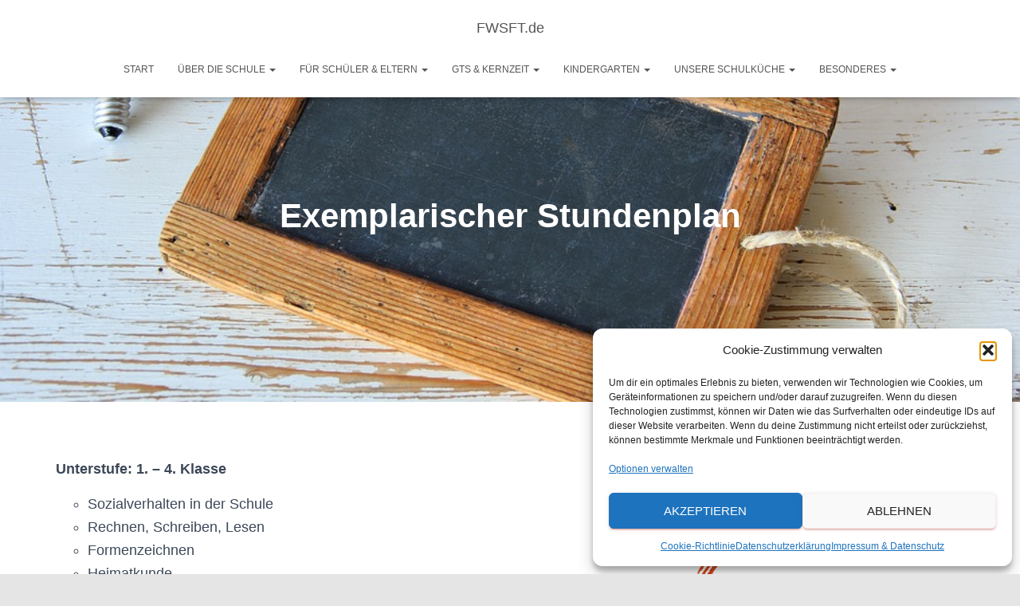

--- FILE ---
content_type: text/html; charset=UTF-8
request_url: https://www.fwsft.de/exemplarischer-stundenplan/
body_size: 24982
content:
<!DOCTYPE html>
<html dir="ltr" lang="de" prefix="og: https://ogp.me/ns#">

<head>
	<meta charset='UTF-8'>
	<meta name="viewport" content="width=device-width, initial-scale=1">
	<link rel="profile" href="https://gmpg.org/xfn/11">
		<link rel="dns-prefetch" href="//cdn.hu-manity.co" />
		<!-- Cookie Compliance -->
		<script type="text/javascript">var huOptions = {"appID":"wwwfwsftde-81d24f5","currentLanguage":"de","blocking":false,"globalCookie":false,"isAdmin":false,"privacyConsent":true,"forms":[]};</script>
		<script type="text/javascript" src="https://cdn.hu-manity.co/hu-banner.min.js"></script><title>Exemplarischer Stundenplan | FWSFT.de</title>
	<style>img:is([sizes="auto" i], [sizes^="auto," i]) { contain-intrinsic-size: 3000px 1500px }</style>
	
		<!-- All in One SEO 4.9.3 - aioseo.com -->
	<meta name="description" content="Unterstufe: 1. - 4. Klasse Sozialverhalten in der Schule Rechnen, Schreiben, Lesen Formenzeichnen Heimatkunde Fachunterricht Musik Spielturnen / Eurythmie Englisch / Französisch Religion Handarbeit Mittelstufe: 5. - 8. Klasse Rechnen Schreiben Lesen Geometrie Geschichte &amp; Geografie Fachunterrricht Musik Eurythmie Englisch, Französisch Religion Handarbeit Werkunterricht Gartenbau Menschenkunde, Tierkunde, Pflanzenkunde, Mineralkunde, AnthropologiePhysik (6.-8. Klasse): Akustik, Optik, Wärmelehre," />
	<meta name="robots" content="max-image-preview:large" />
	<link rel="canonical" href="https://www.fwsft.de/exemplarischer-stundenplan/" />
	<meta name="generator" content="All in One SEO (AIOSEO) 4.9.3" />
		<meta property="og:locale" content="de_DE" />
		<meta property="og:site_name" content="FWSFT.de |" />
		<meta property="og:type" content="article" />
		<meta property="og:title" content="Exemplarischer Stundenplan | FWSFT.de" />
		<meta property="og:description" content="Unterstufe: 1. - 4. Klasse Sozialverhalten in der Schule Rechnen, Schreiben, Lesen Formenzeichnen Heimatkunde Fachunterricht Musik Spielturnen / Eurythmie Englisch / Französisch Religion Handarbeit Mittelstufe: 5. - 8. Klasse Rechnen Schreiben Lesen Geometrie Geschichte &amp; Geografie Fachunterrricht Musik Eurythmie Englisch, Französisch Religion Handarbeit Werkunterricht Gartenbau Menschenkunde, Tierkunde, Pflanzenkunde, Mineralkunde, AnthropologiePhysik (6.-8. Klasse): Akustik, Optik, Wärmelehre," />
		<meta property="og:url" content="https://www.fwsft.de/exemplarischer-stundenplan/" />
		<meta property="article:published_time" content="2018-04-09T10:33:49+00:00" />
		<meta property="article:modified_time" content="2024-05-03T09:35:22+00:00" />
		<meta name="twitter:card" content="summary" />
		<meta name="twitter:title" content="Exemplarischer Stundenplan | FWSFT.de" />
		<meta name="twitter:description" content="Unterstufe: 1. - 4. Klasse Sozialverhalten in der Schule Rechnen, Schreiben, Lesen Formenzeichnen Heimatkunde Fachunterricht Musik Spielturnen / Eurythmie Englisch / Französisch Religion Handarbeit Mittelstufe: 5. - 8. Klasse Rechnen Schreiben Lesen Geometrie Geschichte &amp; Geografie Fachunterrricht Musik Eurythmie Englisch, Französisch Religion Handarbeit Werkunterricht Gartenbau Menschenkunde, Tierkunde, Pflanzenkunde, Mineralkunde, AnthropologiePhysik (6.-8. Klasse): Akustik, Optik, Wärmelehre," />
		<script type="application/ld+json" class="aioseo-schema">
			{"@context":"https:\/\/schema.org","@graph":[{"@type":"BreadcrumbList","@id":"https:\/\/www.fwsft.de\/exemplarischer-stundenplan\/#breadcrumblist","itemListElement":[{"@type":"ListItem","@id":"https:\/\/www.fwsft.de#listItem","position":1,"name":"Home","item":"https:\/\/www.fwsft.de","nextItem":{"@type":"ListItem","@id":"https:\/\/www.fwsft.de\/exemplarischer-stundenplan\/#listItem","name":"Exemplarischer Stundenplan"}},{"@type":"ListItem","@id":"https:\/\/www.fwsft.de\/exemplarischer-stundenplan\/#listItem","position":2,"name":"Exemplarischer Stundenplan","previousItem":{"@type":"ListItem","@id":"https:\/\/www.fwsft.de#listItem","name":"Home"}}]},{"@type":"Organization","@id":"https:\/\/www.fwsft.de\/#organization","name":"FWSFT.de","url":"https:\/\/www.fwsft.de\/","sameAs":["https:\/\/www.youtube.com\/channel\/UCjCpTTki79OA62rYkOvhqUA"]},{"@type":"WebPage","@id":"https:\/\/www.fwsft.de\/exemplarischer-stundenplan\/#webpage","url":"https:\/\/www.fwsft.de\/exemplarischer-stundenplan\/","name":"Exemplarischer Stundenplan | FWSFT.de","description":"Unterstufe: 1. - 4. Klasse Sozialverhalten in der Schule Rechnen, Schreiben, Lesen Formenzeichnen Heimatkunde Fachunterricht Musik Spielturnen \/ Eurythmie Englisch \/ Franz\u00f6sisch Religion Handarbeit Mittelstufe: 5. - 8. Klasse Rechnen Schreiben Lesen Geometrie Geschichte & Geografie Fachunterrricht Musik Eurythmie Englisch, Franz\u00f6sisch Religion Handarbeit Werkunterricht Gartenbau Menschenkunde, Tierkunde, Pflanzenkunde, Mineralkunde, AnthropologiePhysik (6.-8. Klasse): Akustik, Optik, W\u00e4rmelehre,","inLanguage":"de-DE","isPartOf":{"@id":"https:\/\/www.fwsft.de\/#website"},"breadcrumb":{"@id":"https:\/\/www.fwsft.de\/exemplarischer-stundenplan\/#breadcrumblist"},"image":{"@type":"ImageObject","url":"https:\/\/www.fwsft.de\/wp-content\/uploads\/2019\/09\/school-1223873_960_720.jpg","@id":"https:\/\/www.fwsft.de\/exemplarischer-stundenplan\/#mainImage","width":960,"height":640},"primaryImageOfPage":{"@id":"https:\/\/www.fwsft.de\/exemplarischer-stundenplan\/#mainImage"},"datePublished":"2018-04-09T12:33:49+02:00","dateModified":"2024-05-03T11:35:22+02:00"},{"@type":"WebSite","@id":"https:\/\/www.fwsft.de\/#website","url":"https:\/\/www.fwsft.de\/","name":"FWSFT.de","inLanguage":"de-DE","publisher":{"@id":"https:\/\/www.fwsft.de\/#organization"}}]}
		</script>
		<!-- All in One SEO -->

<meta name="dlm-version" content="5.1.6"><link rel="alternate" type="application/rss+xml" title="FWSFT.de &raquo; Feed" href="https://www.fwsft.de/feed/" />
<link rel="alternate" type="application/rss+xml" title="FWSFT.de &raquo; Kommentar-Feed" href="https://www.fwsft.de/comments/feed/" />
<link rel="alternate" type="text/calendar" title="FWSFT.de &raquo; iCal Feed" href="https://www.fwsft.de/events/?ical=1" />
<script type="text/javascript">
/* <![CDATA[ */
window._wpemojiSettings = {"baseUrl":"https:\/\/s.w.org\/images\/core\/emoji\/16.0.1\/72x72\/","ext":".png","svgUrl":"https:\/\/s.w.org\/images\/core\/emoji\/16.0.1\/svg\/","svgExt":".svg","source":{"concatemoji":"https:\/\/www.fwsft.de\/wp-includes\/js\/wp-emoji-release.min.js?ver=6.8.3"}};
/*! This file is auto-generated */
!function(s,n){var o,i,e;function c(e){try{var t={supportTests:e,timestamp:(new Date).valueOf()};sessionStorage.setItem(o,JSON.stringify(t))}catch(e){}}function p(e,t,n){e.clearRect(0,0,e.canvas.width,e.canvas.height),e.fillText(t,0,0);var t=new Uint32Array(e.getImageData(0,0,e.canvas.width,e.canvas.height).data),a=(e.clearRect(0,0,e.canvas.width,e.canvas.height),e.fillText(n,0,0),new Uint32Array(e.getImageData(0,0,e.canvas.width,e.canvas.height).data));return t.every(function(e,t){return e===a[t]})}function u(e,t){e.clearRect(0,0,e.canvas.width,e.canvas.height),e.fillText(t,0,0);for(var n=e.getImageData(16,16,1,1),a=0;a<n.data.length;a++)if(0!==n.data[a])return!1;return!0}function f(e,t,n,a){switch(t){case"flag":return n(e,"\ud83c\udff3\ufe0f\u200d\u26a7\ufe0f","\ud83c\udff3\ufe0f\u200b\u26a7\ufe0f")?!1:!n(e,"\ud83c\udde8\ud83c\uddf6","\ud83c\udde8\u200b\ud83c\uddf6")&&!n(e,"\ud83c\udff4\udb40\udc67\udb40\udc62\udb40\udc65\udb40\udc6e\udb40\udc67\udb40\udc7f","\ud83c\udff4\u200b\udb40\udc67\u200b\udb40\udc62\u200b\udb40\udc65\u200b\udb40\udc6e\u200b\udb40\udc67\u200b\udb40\udc7f");case"emoji":return!a(e,"\ud83e\udedf")}return!1}function g(e,t,n,a){var r="undefined"!=typeof WorkerGlobalScope&&self instanceof WorkerGlobalScope?new OffscreenCanvas(300,150):s.createElement("canvas"),o=r.getContext("2d",{willReadFrequently:!0}),i=(o.textBaseline="top",o.font="600 32px Arial",{});return e.forEach(function(e){i[e]=t(o,e,n,a)}),i}function t(e){var t=s.createElement("script");t.src=e,t.defer=!0,s.head.appendChild(t)}"undefined"!=typeof Promise&&(o="wpEmojiSettingsSupports",i=["flag","emoji"],n.supports={everything:!0,everythingExceptFlag:!0},e=new Promise(function(e){s.addEventListener("DOMContentLoaded",e,{once:!0})}),new Promise(function(t){var n=function(){try{var e=JSON.parse(sessionStorage.getItem(o));if("object"==typeof e&&"number"==typeof e.timestamp&&(new Date).valueOf()<e.timestamp+604800&&"object"==typeof e.supportTests)return e.supportTests}catch(e){}return null}();if(!n){if("undefined"!=typeof Worker&&"undefined"!=typeof OffscreenCanvas&&"undefined"!=typeof URL&&URL.createObjectURL&&"undefined"!=typeof Blob)try{var e="postMessage("+g.toString()+"("+[JSON.stringify(i),f.toString(),p.toString(),u.toString()].join(",")+"));",a=new Blob([e],{type:"text/javascript"}),r=new Worker(URL.createObjectURL(a),{name:"wpTestEmojiSupports"});return void(r.onmessage=function(e){c(n=e.data),r.terminate(),t(n)})}catch(e){}c(n=g(i,f,p,u))}t(n)}).then(function(e){for(var t in e)n.supports[t]=e[t],n.supports.everything=n.supports.everything&&n.supports[t],"flag"!==t&&(n.supports.everythingExceptFlag=n.supports.everythingExceptFlag&&n.supports[t]);n.supports.everythingExceptFlag=n.supports.everythingExceptFlag&&!n.supports.flag,n.DOMReady=!1,n.readyCallback=function(){n.DOMReady=!0}}).then(function(){return e}).then(function(){var e;n.supports.everything||(n.readyCallback(),(e=n.source||{}).concatemoji?t(e.concatemoji):e.wpemoji&&e.twemoji&&(t(e.twemoji),t(e.wpemoji)))}))}((window,document),window._wpemojiSettings);
/* ]]> */
</script>
<link rel='stylesheet' id='embed-pdf-viewer-css' href='https://www.fwsft.de/wp-content/plugins/embed-pdf-viewer/css/embed-pdf-viewer.css?ver=2.4.6' type='text/css' media='screen' />
<link rel='stylesheet' id='tribe-events-pro-mini-calendar-block-styles-css' href='https://www.fwsft.de/wp-content/plugins/events-calendar-pro/build/css/tribe-events-pro-mini-calendar-block.css?ver=7.7.12' type='text/css' media='all' />
<link rel='stylesheet' id='sbi_styles-css' href='https://www.fwsft.de/wp-content/plugins/instagram-feed-pro/css/sbi-styles.min.css?ver=6.9.0' type='text/css' media='all' />
<style id='wp-emoji-styles-inline-css' type='text/css'>

	img.wp-smiley, img.emoji {
		display: inline !important;
		border: none !important;
		box-shadow: none !important;
		height: 1em !important;
		width: 1em !important;
		margin: 0 0.07em !important;
		vertical-align: -0.1em !important;
		background: none !important;
		padding: 0 !important;
	}
</style>
<link rel='stylesheet' id='wp-block-library-css' href='https://www.fwsft.de/wp-includes/css/dist/block-library/style.min.css?ver=6.8.3' type='text/css' media='all' />
<style id='classic-theme-styles-inline-css' type='text/css'>
/*! This file is auto-generated */
.wp-block-button__link{color:#fff;background-color:#32373c;border-radius:9999px;box-shadow:none;text-decoration:none;padding:calc(.667em + 2px) calc(1.333em + 2px);font-size:1.125em}.wp-block-file__button{background:#32373c;color:#fff;text-decoration:none}
</style>
<link rel='stylesheet' id='aioseo/css/src/vue/standalone/blocks/table-of-contents/global.scss-css' href='https://www.fwsft.de/wp-content/plugins/all-in-one-seo-pack/dist/Lite/assets/css/table-of-contents/global.e90f6d47.css?ver=4.9.3' type='text/css' media='all' />
<style id='pdfemb-pdf-embedder-viewer-style-inline-css' type='text/css'>
.wp-block-pdfemb-pdf-embedder-viewer{max-width:none}

</style>
<style id='global-styles-inline-css' type='text/css'>
:root{--wp--preset--aspect-ratio--square: 1;--wp--preset--aspect-ratio--4-3: 4/3;--wp--preset--aspect-ratio--3-4: 3/4;--wp--preset--aspect-ratio--3-2: 3/2;--wp--preset--aspect-ratio--2-3: 2/3;--wp--preset--aspect-ratio--16-9: 16/9;--wp--preset--aspect-ratio--9-16: 9/16;--wp--preset--color--black: #000000;--wp--preset--color--cyan-bluish-gray: #abb8c3;--wp--preset--color--white: #ffffff;--wp--preset--color--pale-pink: #f78da7;--wp--preset--color--vivid-red: #cf2e2e;--wp--preset--color--luminous-vivid-orange: #ff6900;--wp--preset--color--luminous-vivid-amber: #fcb900;--wp--preset--color--light-green-cyan: #7bdcb5;--wp--preset--color--vivid-green-cyan: #00d084;--wp--preset--color--pale-cyan-blue: #8ed1fc;--wp--preset--color--vivid-cyan-blue: #0693e3;--wp--preset--color--vivid-purple: #9b51e0;--wp--preset--color--accent: #ad1700;--wp--preset--color--background-color: #E5E5E5;--wp--preset--color--header-gradient: #dd9933;--wp--preset--gradient--vivid-cyan-blue-to-vivid-purple: linear-gradient(135deg,rgba(6,147,227,1) 0%,rgb(155,81,224) 100%);--wp--preset--gradient--light-green-cyan-to-vivid-green-cyan: linear-gradient(135deg,rgb(122,220,180) 0%,rgb(0,208,130) 100%);--wp--preset--gradient--luminous-vivid-amber-to-luminous-vivid-orange: linear-gradient(135deg,rgba(252,185,0,1) 0%,rgba(255,105,0,1) 100%);--wp--preset--gradient--luminous-vivid-orange-to-vivid-red: linear-gradient(135deg,rgba(255,105,0,1) 0%,rgb(207,46,46) 100%);--wp--preset--gradient--very-light-gray-to-cyan-bluish-gray: linear-gradient(135deg,rgb(238,238,238) 0%,rgb(169,184,195) 100%);--wp--preset--gradient--cool-to-warm-spectrum: linear-gradient(135deg,rgb(74,234,220) 0%,rgb(151,120,209) 20%,rgb(207,42,186) 40%,rgb(238,44,130) 60%,rgb(251,105,98) 80%,rgb(254,248,76) 100%);--wp--preset--gradient--blush-light-purple: linear-gradient(135deg,rgb(255,206,236) 0%,rgb(152,150,240) 100%);--wp--preset--gradient--blush-bordeaux: linear-gradient(135deg,rgb(254,205,165) 0%,rgb(254,45,45) 50%,rgb(107,0,62) 100%);--wp--preset--gradient--luminous-dusk: linear-gradient(135deg,rgb(255,203,112) 0%,rgb(199,81,192) 50%,rgb(65,88,208) 100%);--wp--preset--gradient--pale-ocean: linear-gradient(135deg,rgb(255,245,203) 0%,rgb(182,227,212) 50%,rgb(51,167,181) 100%);--wp--preset--gradient--electric-grass: linear-gradient(135deg,rgb(202,248,128) 0%,rgb(113,206,126) 100%);--wp--preset--gradient--midnight: linear-gradient(135deg,rgb(2,3,129) 0%,rgb(40,116,252) 100%);--wp--preset--font-size--small: 13px;--wp--preset--font-size--medium: 20px;--wp--preset--font-size--large: 36px;--wp--preset--font-size--x-large: 42px;--wp--preset--spacing--20: 0.44rem;--wp--preset--spacing--30: 0.67rem;--wp--preset--spacing--40: 1rem;--wp--preset--spacing--50: 1.5rem;--wp--preset--spacing--60: 2.25rem;--wp--preset--spacing--70: 3.38rem;--wp--preset--spacing--80: 5.06rem;--wp--preset--shadow--natural: 6px 6px 9px rgba(0, 0, 0, 0.2);--wp--preset--shadow--deep: 12px 12px 50px rgba(0, 0, 0, 0.4);--wp--preset--shadow--sharp: 6px 6px 0px rgba(0, 0, 0, 0.2);--wp--preset--shadow--outlined: 6px 6px 0px -3px rgba(255, 255, 255, 1), 6px 6px rgba(0, 0, 0, 1);--wp--preset--shadow--crisp: 6px 6px 0px rgba(0, 0, 0, 1);}:root :where(.is-layout-flow) > :first-child{margin-block-start: 0;}:root :where(.is-layout-flow) > :last-child{margin-block-end: 0;}:root :where(.is-layout-flow) > *{margin-block-start: 24px;margin-block-end: 0;}:root :where(.is-layout-constrained) > :first-child{margin-block-start: 0;}:root :where(.is-layout-constrained) > :last-child{margin-block-end: 0;}:root :where(.is-layout-constrained) > *{margin-block-start: 24px;margin-block-end: 0;}:root :where(.is-layout-flex){gap: 24px;}:root :where(.is-layout-grid){gap: 24px;}body .is-layout-flex{display: flex;}.is-layout-flex{flex-wrap: wrap;align-items: center;}.is-layout-flex > :is(*, div){margin: 0;}body .is-layout-grid{display: grid;}.is-layout-grid > :is(*, div){margin: 0;}.has-black-color{color: var(--wp--preset--color--black) !important;}.has-cyan-bluish-gray-color{color: var(--wp--preset--color--cyan-bluish-gray) !important;}.has-white-color{color: var(--wp--preset--color--white) !important;}.has-pale-pink-color{color: var(--wp--preset--color--pale-pink) !important;}.has-vivid-red-color{color: var(--wp--preset--color--vivid-red) !important;}.has-luminous-vivid-orange-color{color: var(--wp--preset--color--luminous-vivid-orange) !important;}.has-luminous-vivid-amber-color{color: var(--wp--preset--color--luminous-vivid-amber) !important;}.has-light-green-cyan-color{color: var(--wp--preset--color--light-green-cyan) !important;}.has-vivid-green-cyan-color{color: var(--wp--preset--color--vivid-green-cyan) !important;}.has-pale-cyan-blue-color{color: var(--wp--preset--color--pale-cyan-blue) !important;}.has-vivid-cyan-blue-color{color: var(--wp--preset--color--vivid-cyan-blue) !important;}.has-vivid-purple-color{color: var(--wp--preset--color--vivid-purple) !important;}.has-accent-color{color: var(--wp--preset--color--accent) !important;}.has-background-color-color{color: var(--wp--preset--color--background-color) !important;}.has-header-gradient-color{color: var(--wp--preset--color--header-gradient) !important;}.has-black-background-color{background-color: var(--wp--preset--color--black) !important;}.has-cyan-bluish-gray-background-color{background-color: var(--wp--preset--color--cyan-bluish-gray) !important;}.has-white-background-color{background-color: var(--wp--preset--color--white) !important;}.has-pale-pink-background-color{background-color: var(--wp--preset--color--pale-pink) !important;}.has-vivid-red-background-color{background-color: var(--wp--preset--color--vivid-red) !important;}.has-luminous-vivid-orange-background-color{background-color: var(--wp--preset--color--luminous-vivid-orange) !important;}.has-luminous-vivid-amber-background-color{background-color: var(--wp--preset--color--luminous-vivid-amber) !important;}.has-light-green-cyan-background-color{background-color: var(--wp--preset--color--light-green-cyan) !important;}.has-vivid-green-cyan-background-color{background-color: var(--wp--preset--color--vivid-green-cyan) !important;}.has-pale-cyan-blue-background-color{background-color: var(--wp--preset--color--pale-cyan-blue) !important;}.has-vivid-cyan-blue-background-color{background-color: var(--wp--preset--color--vivid-cyan-blue) !important;}.has-vivid-purple-background-color{background-color: var(--wp--preset--color--vivid-purple) !important;}.has-accent-background-color{background-color: var(--wp--preset--color--accent) !important;}.has-background-color-background-color{background-color: var(--wp--preset--color--background-color) !important;}.has-header-gradient-background-color{background-color: var(--wp--preset--color--header-gradient) !important;}.has-black-border-color{border-color: var(--wp--preset--color--black) !important;}.has-cyan-bluish-gray-border-color{border-color: var(--wp--preset--color--cyan-bluish-gray) !important;}.has-white-border-color{border-color: var(--wp--preset--color--white) !important;}.has-pale-pink-border-color{border-color: var(--wp--preset--color--pale-pink) !important;}.has-vivid-red-border-color{border-color: var(--wp--preset--color--vivid-red) !important;}.has-luminous-vivid-orange-border-color{border-color: var(--wp--preset--color--luminous-vivid-orange) !important;}.has-luminous-vivid-amber-border-color{border-color: var(--wp--preset--color--luminous-vivid-amber) !important;}.has-light-green-cyan-border-color{border-color: var(--wp--preset--color--light-green-cyan) !important;}.has-vivid-green-cyan-border-color{border-color: var(--wp--preset--color--vivid-green-cyan) !important;}.has-pale-cyan-blue-border-color{border-color: var(--wp--preset--color--pale-cyan-blue) !important;}.has-vivid-cyan-blue-border-color{border-color: var(--wp--preset--color--vivid-cyan-blue) !important;}.has-vivid-purple-border-color{border-color: var(--wp--preset--color--vivid-purple) !important;}.has-accent-border-color{border-color: var(--wp--preset--color--accent) !important;}.has-background-color-border-color{border-color: var(--wp--preset--color--background-color) !important;}.has-header-gradient-border-color{border-color: var(--wp--preset--color--header-gradient) !important;}.has-vivid-cyan-blue-to-vivid-purple-gradient-background{background: var(--wp--preset--gradient--vivid-cyan-blue-to-vivid-purple) !important;}.has-light-green-cyan-to-vivid-green-cyan-gradient-background{background: var(--wp--preset--gradient--light-green-cyan-to-vivid-green-cyan) !important;}.has-luminous-vivid-amber-to-luminous-vivid-orange-gradient-background{background: var(--wp--preset--gradient--luminous-vivid-amber-to-luminous-vivid-orange) !important;}.has-luminous-vivid-orange-to-vivid-red-gradient-background{background: var(--wp--preset--gradient--luminous-vivid-orange-to-vivid-red) !important;}.has-very-light-gray-to-cyan-bluish-gray-gradient-background{background: var(--wp--preset--gradient--very-light-gray-to-cyan-bluish-gray) !important;}.has-cool-to-warm-spectrum-gradient-background{background: var(--wp--preset--gradient--cool-to-warm-spectrum) !important;}.has-blush-light-purple-gradient-background{background: var(--wp--preset--gradient--blush-light-purple) !important;}.has-blush-bordeaux-gradient-background{background: var(--wp--preset--gradient--blush-bordeaux) !important;}.has-luminous-dusk-gradient-background{background: var(--wp--preset--gradient--luminous-dusk) !important;}.has-pale-ocean-gradient-background{background: var(--wp--preset--gradient--pale-ocean) !important;}.has-electric-grass-gradient-background{background: var(--wp--preset--gradient--electric-grass) !important;}.has-midnight-gradient-background{background: var(--wp--preset--gradient--midnight) !important;}.has-small-font-size{font-size: var(--wp--preset--font-size--small) !important;}.has-medium-font-size{font-size: var(--wp--preset--font-size--medium) !important;}.has-large-font-size{font-size: var(--wp--preset--font-size--large) !important;}.has-x-large-font-size{font-size: var(--wp--preset--font-size--x-large) !important;}
:root :where(.wp-block-pullquote){font-size: 1.5em;line-height: 1.6;}
</style>
<link rel='stylesheet' id='contact-form-7-css' href='https://www.fwsft.de/wp-content/plugins/contact-form-7/includes/css/styles.css?ver=6.1.3' type='text/css' media='all' />
<link rel='stylesheet' id='hestia-clients-bar-css' href='https://www.fwsft.de/wp-content/plugins/themeisle-companion/obfx_modules/companion-legacy/assets/css/hestia/clients-bar.css?ver=3.0.3' type='text/css' media='all' />
<link rel='stylesheet' id='cmplz-general-css' href='https://www.fwsft.de/wp-content/plugins/complianz-gdpr/assets/css/cookieblocker.min.css?ver=1766017159' type='text/css' media='all' />
<link rel='stylesheet' id='bootstrap-css' href='https://www.fwsft.de/wp-content/themes/hestia/assets/bootstrap/css/bootstrap.min.css?ver=1.0.2' type='text/css' media='all' />
<link rel='stylesheet' id='hestia_child_parent-css' href='https://www.fwsft.de/wp-content/themes/hestia/style.css?ver=6.8.3' type='text/css' media='all' />
<link rel='stylesheet' id='hestia-font-sizes-css' href='https://www.fwsft.de/wp-content/themes/hestia/assets/css/font-sizes.min.css?ver=3.3.3' type='text/css' media='all' />
<link rel='stylesheet' id='hestia_style-css' href='https://www.fwsft.de/wp-content/themes/hestia-child1/style.css?ver=3.3.3' type='text/css' media='all' />
<style id='hestia_style-inline-css' type='text/css'>
.sbi_photo{border-radius:6px;overflow:hidden;box-shadow:0 10px 15px -8px rgba(0,0,0,0.24),0 8px 10px -5px rgba(0,0,0,0.2)}.navbar .navbar-nav li a[href*="facebook.com"]{font-size:0}.navbar .navbar-nav li a[href*="facebook.com"]:before{content:"\f39e"}.navbar .navbar-nav li a[href*="facebook.com"]:hover:before{color:#3b5998}.navbar .navbar-nav li a[href*="twitter.com"]{font-size:0}.navbar .navbar-nav li a[href*="twitter.com"]:before{content:"\f099"}.navbar .navbar-nav li a[href*="twitter.com"]:hover:before{color:#000}.navbar .navbar-nav li a[href*="pinterest.com"]{font-size:0}.navbar .navbar-nav li a[href*="pinterest.com"]:before{content:"\f231"}.navbar .navbar-nav li a[href*="pinterest.com"]:hover:before{color:#cc2127}.navbar .navbar-nav li a[href*="google.com"]{font-size:0}.navbar .navbar-nav li a[href*="google.com"]:before{content:"\f1a0"}.navbar .navbar-nav li a[href*="google.com"]:hover:before{color:#dd4b39}.navbar .navbar-nav li a[href*="linkedin.com"]{font-size:0}.navbar .navbar-nav li a[href*="linkedin.com"]:before{content:"\f0e1"}.navbar .navbar-nav li a[href*="linkedin.com"]:hover:before{color:#0976b4}.navbar .navbar-nav li a[href*="dribbble.com"]{font-size:0}.navbar .navbar-nav li a[href*="dribbble.com"]:before{content:"\f17d"}.navbar .navbar-nav li a[href*="dribbble.com"]:hover:before{color:#ea4c89}.navbar .navbar-nav li a[href*="github.com"]{font-size:0}.navbar .navbar-nav li a[href*="github.com"]:before{content:"\f09b"}.navbar .navbar-nav li a[href*="github.com"]:hover:before{color:#000}.navbar .navbar-nav li a[href*="youtube.com"]{font-size:0}.navbar .navbar-nav li a[href*="youtube.com"]:before{content:"\f167"}.navbar .navbar-nav li a[href*="youtube.com"]:hover:before{color:#e52d27}.navbar .navbar-nav li a[href*="instagram.com"]{font-size:0}.navbar .navbar-nav li a[href*="instagram.com"]:before{content:"\f16d"}.navbar .navbar-nav li a[href*="instagram.com"]:hover:before{color:#125688}.navbar .navbar-nav li a[href*="reddit.com"]{font-size:0}.navbar .navbar-nav li a[href*="reddit.com"]:before{content:"\f281"}.navbar .navbar-nav li a[href*="reddit.com"]:hover:before{color:#ff4500}.navbar .navbar-nav li a[href*="tumblr.com"]{font-size:0}.navbar .navbar-nav li a[href*="tumblr.com"]:before{content:"\f173"}.navbar .navbar-nav li a[href*="tumblr.com"]:hover:before{color:#35465c}.navbar .navbar-nav li a[href*="behance.com"]{font-size:0}.navbar .navbar-nav li a[href*="behance.com"]:before{content:"\f1b4"}.navbar .navbar-nav li a[href*="behance.com"]:hover:before{color:#1769ff}.navbar .navbar-nav li a[href*="snapchat.com"]{font-size:0}.navbar .navbar-nav li a[href*="snapchat.com"]:before{content:"\f2ab"}.navbar .navbar-nav li a[href*="snapchat.com"]:hover:before{color:#fffc00}.navbar .navbar-nav li a[href*="deviantart.com"]{font-size:0}.navbar .navbar-nav li a[href*="deviantart.com"]:before{content:"\f1bd"}.navbar .navbar-nav li a[href*="deviantart.com"]:hover:before{color:#05cc47}.navbar .navbar-nav li a[href*="vimeo.com"]{font-size:0}.navbar .navbar-nav li a[href*="vimeo.com"]:before{content:"\f27d"}.navbar .navbar-nav li a[href*="vimeo.com"]:hover:before{color:#1ab7ea}.navbar .navbar-nav li a:is( [href*="://x.com"],[href*="://www.x.com"]){font-size:0}.navbar .navbar-nav li a:is( [href*="://x.com"],[href*="://www.x.com"]):before{content:"\e61b"}.navbar .navbar-nav li a:is( [href*="://x.com"],[href*="://www.x.com"]):hover:before{color:#000}
.hestia-top-bar,.hestia-top-bar .widget.widget_shopping_cart .cart_list{background-color:#363537}.hestia-top-bar .widget .label-floating input[type=search]:-webkit-autofill{-webkit-box-shadow:inset 0 0 0 9999px #363537}.hestia-top-bar,.hestia-top-bar .widget .label-floating input[type=search],.hestia-top-bar .widget.widget_search form.form-group:before,.hestia-top-bar .widget.widget_product_search form.form-group:before,.hestia-top-bar .widget.widget_shopping_cart:before{color:#fff}.hestia-top-bar .widget .label-floating input[type=search]{-webkit-text-fill-color:#fff !important}.hestia-top-bar div.widget.widget_shopping_cart:before,.hestia-top-bar .widget.widget_product_search form.form-group:before,.hestia-top-bar .widget.widget_search form.form-group:before{background-color:#fff}.hestia-top-bar a,.hestia-top-bar .top-bar-nav li a{color:#fff}.hestia-top-bar ul li a[href*="mailto:"]:before,.hestia-top-bar ul li a[href*="tel:"]:before{background-color:#fff}.hestia-top-bar a:hover,.hestia-top-bar .top-bar-nav li a:hover{color:#eee}.hestia-top-bar ul li:hover a[href*="mailto:"]:before,.hestia-top-bar ul li:hover a[href*="tel:"]:before{background-color:#eee}
footer.footer.footer-black{background:#323437}footer.footer.footer-black.footer-big{color:#fff}footer.footer.footer-black a{color:#fff}footer.footer.footer-black hr{border-color:#5e5e5e}.footer-big p,.widget,.widget code,.widget pre{color:#5e5e5e}
:root{--hestia-primary-color:#ad1700}a,.navbar .dropdown-menu li:hover>a,.navbar .dropdown-menu li:focus>a,.navbar .dropdown-menu li:active>a,.navbar .navbar-nav>li .dropdown-menu li:hover>a,body:not(.home) .navbar-default .navbar-nav>.active:not(.btn)>a,body:not(.home) .navbar-default .navbar-nav>.active:not(.btn)>a:hover,body:not(.home) .navbar-default .navbar-nav>.active:not(.btn)>a:focus,a:hover,.card-blog a.moretag:hover,.card-blog a.more-link:hover,.widget a:hover,.has-text-color.has-accent-color,p.has-text-color a{color:#ad1700}.svg-text-color{fill:#ad1700}.pagination span.current,.pagination span.current:focus,.pagination span.current:hover{border-color:#ad1700}button,button:hover,.woocommerce .track_order button[type="submit"],.woocommerce .track_order button[type="submit"]:hover,div.wpforms-container .wpforms-form button[type=submit].wpforms-submit,div.wpforms-container .wpforms-form button[type=submit].wpforms-submit:hover,input[type="button"],input[type="button"]:hover,input[type="submit"],input[type="submit"]:hover,input#searchsubmit,.pagination span.current,.pagination span.current:focus,.pagination span.current:hover,.btn.btn-primary,.btn.btn-primary:link,.btn.btn-primary:hover,.btn.btn-primary:focus,.btn.btn-primary:active,.btn.btn-primary.active,.btn.btn-primary.active:focus,.btn.btn-primary.active:hover,.btn.btn-primary:active:hover,.btn.btn-primary:active:focus,.btn.btn-primary:active:hover,.hestia-sidebar-open.btn.btn-rose,.hestia-sidebar-close.btn.btn-rose,.hestia-sidebar-open.btn.btn-rose:hover,.hestia-sidebar-close.btn.btn-rose:hover,.hestia-sidebar-open.btn.btn-rose:focus,.hestia-sidebar-close.btn.btn-rose:focus,.label.label-primary,.hestia-work .portfolio-item:nth-child(6n+1) .label,.nav-cart .nav-cart-content .widget .buttons .button,.has-accent-background-color[class*="has-background"]{background-color:#ad1700}@media(max-width:768px){.navbar-default .navbar-nav>li>a:hover,.navbar-default .navbar-nav>li>a:focus,.navbar .navbar-nav .dropdown .dropdown-menu li a:hover,.navbar .navbar-nav .dropdown .dropdown-menu li a:focus,.navbar button.navbar-toggle:hover,.navbar .navbar-nav li:hover>a i{color:#ad1700}}body:not(.woocommerce-page) button:not([class^="fl-"]):not(.hestia-scroll-to-top):not(.navbar-toggle):not(.close),body:not(.woocommerce-page) .button:not([class^="fl-"]):not(hestia-scroll-to-top):not(.navbar-toggle):not(.add_to_cart_button):not(.product_type_grouped):not(.product_type_external),div.wpforms-container .wpforms-form button[type=submit].wpforms-submit,input[type="submit"],input[type="button"],.btn.btn-primary,.widget_product_search button[type="submit"],.hestia-sidebar-open.btn.btn-rose,.hestia-sidebar-close.btn.btn-rose,.everest-forms button[type=submit].everest-forms-submit-button{-webkit-box-shadow:0 2px 2px 0 rgba(173,23,0,0.14),0 3px 1px -2px rgba(173,23,0,0.2),0 1px 5px 0 rgba(173,23,0,0.12);box-shadow:0 2px 2px 0 rgba(173,23,0,0.14),0 3px 1px -2px rgba(173,23,0,0.2),0 1px 5px 0 rgba(173,23,0,0.12)}.card .header-primary,.card .content-primary,.everest-forms button[type=submit].everest-forms-submit-button{background:#ad1700}body:not(.woocommerce-page) .button:not([class^="fl-"]):not(.hestia-scroll-to-top):not(.navbar-toggle):not(.add_to_cart_button):hover,body:not(.woocommerce-page) button:not([class^="fl-"]):not(.hestia-scroll-to-top):not(.navbar-toggle):not(.close):hover,div.wpforms-container .wpforms-form button[type=submit].wpforms-submit:hover,input[type="submit"]:hover,input[type="button"]:hover,input#searchsubmit:hover,.widget_product_search button[type="submit"]:hover,.pagination span.current,.btn.btn-primary:hover,.btn.btn-primary:focus,.btn.btn-primary:active,.btn.btn-primary.active,.btn.btn-primary:active:focus,.btn.btn-primary:active:hover,.hestia-sidebar-open.btn.btn-rose:hover,.hestia-sidebar-close.btn.btn-rose:hover,.pagination span.current:hover,.everest-forms button[type=submit].everest-forms-submit-button:hover,.everest-forms button[type=submit].everest-forms-submit-button:focus,.everest-forms button[type=submit].everest-forms-submit-button:active{-webkit-box-shadow:0 14px 26px -12px rgba(173,23,0,0.42),0 4px 23px 0 rgba(0,0,0,0.12),0 8px 10px -5px rgba(173,23,0,0.2);box-shadow:0 14px 26px -12px rgba(173,23,0,0.42),0 4px 23px 0 rgba(0,0,0,0.12),0 8px 10px -5px rgba(173,23,0,0.2);color:#fff}.form-group.is-focused .form-control{background-image:-webkit-gradient(linear,left top,left bottom,from(#ad1700),to(#ad1700)),-webkit-gradient(linear,left top,left bottom,from(#d2d2d2),to(#d2d2d2));background-image:-webkit-linear-gradient(linear,left top,left bottom,from(#ad1700),to(#ad1700)),-webkit-linear-gradient(linear,left top,left bottom,from(#d2d2d2),to(#d2d2d2));background-image:linear-gradient(linear,left top,left bottom,from(#ad1700),to(#ad1700)),linear-gradient(linear,left top,left bottom,from(#d2d2d2),to(#d2d2d2))}.navbar:not(.navbar-transparent) li:not(.btn):hover>a,.navbar li.on-section:not(.btn)>a,.navbar.full-screen-menu.navbar-transparent li:not(.btn):hover>a,.navbar.full-screen-menu .navbar-toggle:hover,.navbar:not(.navbar-transparent) .nav-cart:hover,.navbar:not(.navbar-transparent) .hestia-toggle-search:hover{color:#ad1700}.header-filter-gradient{background:linear-gradient(45deg,rgba(221,153,51,1) 0,rgb(255,181,30) 100%)}.has-text-color.has-header-gradient-color{color:#d93}.has-header-gradient-background-color[class*="has-background"]{background-color:#d93}.has-text-color.has-background-color-color{color:#E5E5E5}.has-background-color-background-color[class*="has-background"]{background-color:#E5E5E5}
.btn.btn-primary:not(.colored-button):not(.btn-left):not(.btn-right):not(.btn-just-icon):not(.menu-item),input[type="submit"]:not(.search-submit),body:not(.woocommerce-account) .woocommerce .button.woocommerce-Button,.woocommerce .product button.button,.woocommerce .product button.button.alt,.woocommerce .product #respond input#submit,.woocommerce-cart .blog-post .woocommerce .cart-collaterals .cart_totals .checkout-button,.woocommerce-checkout #payment #place_order,.woocommerce-account.woocommerce-page button.button,.woocommerce .track_order button[type="submit"],.nav-cart .nav-cart-content .widget .buttons .button,.woocommerce a.button.wc-backward,body.woocommerce .wccm-catalog-item a.button,body.woocommerce a.wccm-button.button,form.woocommerce-form-coupon button.button,div.wpforms-container .wpforms-form button[type=submit].wpforms-submit,div.woocommerce a.button.alt,div.woocommerce table.my_account_orders .button,.btn.colored-button,.btn.btn-left,.btn.btn-right,.btn:not(.colored-button):not(.btn-left):not(.btn-right):not(.btn-just-icon):not(.menu-item):not(.hestia-sidebar-open):not(.hestia-sidebar-close){padding-top:15px;padding-bottom:15px;padding-left:33px;padding-right:33px}
:root{--hestia-button-border-radius:3px}.btn.btn-primary:not(.colored-button):not(.btn-left):not(.btn-right):not(.btn-just-icon):not(.menu-item),input[type="submit"]:not(.search-submit),body:not(.woocommerce-account) .woocommerce .button.woocommerce-Button,.woocommerce .product button.button,.woocommerce .product button.button.alt,.woocommerce .product #respond input#submit,.woocommerce-cart .blog-post .woocommerce .cart-collaterals .cart_totals .checkout-button,.woocommerce-checkout #payment #place_order,.woocommerce-account.woocommerce-page button.button,.woocommerce .track_order button[type="submit"],.nav-cart .nav-cart-content .widget .buttons .button,.woocommerce a.button.wc-backward,body.woocommerce .wccm-catalog-item a.button,body.woocommerce a.wccm-button.button,form.woocommerce-form-coupon button.button,div.wpforms-container .wpforms-form button[type=submit].wpforms-submit,div.woocommerce a.button.alt,div.woocommerce table.my_account_orders .button,input[type="submit"].search-submit,.hestia-view-cart-wrapper .added_to_cart.wc-forward,.woocommerce-product-search button,.woocommerce-cart .actions .button,#secondary div[id^=woocommerce_price_filter] .button,.woocommerce div[id^=woocommerce_widget_cart].widget .buttons .button,.searchform input[type=submit],.searchform button,.search-form:not(.media-toolbar-primary) input[type=submit],.search-form:not(.media-toolbar-primary) button,.woocommerce-product-search input[type=submit],.btn.colored-button,.btn.btn-left,.btn.btn-right,.btn:not(.colored-button):not(.btn-left):not(.btn-right):not(.btn-just-icon):not(.menu-item):not(.hestia-sidebar-open):not(.hestia-sidebar-close){border-radius:3px}
h1,h2,h3,h4,h5,h6,.hestia-title,.hestia-title.title-in-content,p.meta-in-content,.info-title,.card-title,.page-header.header-small .hestia-title,.page-header.header-small .title,.widget h5,.hestia-title,.title,.footer-brand,.footer-big h4,.footer-big h5,.media .media-heading,.carousel h1.hestia-title,.carousel h2.title,.carousel span.sub-title,.hestia-about h1,.hestia-about h2,.hestia-about h3,.hestia-about h4,.hestia-about h5{font-family:Arial,Helvetica,sans-serif}body,ul,.tooltip-inner{font-family:Arial,Helvetica,sans-serif}
@media(min-width:769px){.page-header.header-small .hestia-title,.page-header.header-small .title,h1.hestia-title.title-in-content,.main article.section .has-title-font-size{font-size:42px}}@media(min-width:769px){.single-post-wrap,.page-content-wrap,.single-post-wrap ul,.page-content-wrap ul,.single-post-wrap ol,.page-content-wrap ol,.single-post-wrap dl,.page-content-wrap dl,.single-post-wrap table,.page-content-wrap table,.page-template-template-fullwidth article,.main article.section .has-body-font-size{font-size:18px}}@media(min-width:769px){#carousel-hestia-generic .hestia-title{font-size:66px}#carousel-hestia-generic span.sub-title{font-size:18px}#carousel-hestia-generic .btn{font-size:14px}}@media(min-width:769px){section.hestia-team p.card-description,section.hestia-pricing p.text-gray,section.hestia-testimonials p.card-description,section.hestia-blogs p.card-description,.section.related-posts p.card-description,.hestia-contact p,section.hestia-features .hestia-info p,section.hestia-shop .card-description p{font-size:14px}section.hestia-shop h6.category,section.hestia-work .label-primary,section.hestia-team h6.category,section.hestia-pricing .card-pricing h6.category,section.hestia-testimonials h6.category,section.hestia-blogs h6.category,.section.related-posts h6.category{font-size:12px}}
@media( min-width:480px){}@media( min-width:768px){}.hestia-scroll-to-top{border-radius :50%;background-color:#999}.hestia-scroll-to-top:hover{background-color:#999}.hestia-scroll-to-top:hover svg,.hestia-scroll-to-top:hover p{color:#fff}.hestia-scroll-to-top svg,.hestia-scroll-to-top p{color:#fff}
</style>
<link rel='stylesheet' id='newsletter-css' href='https://www.fwsft.de/wp-content/plugins/newsletter/style.css?ver=9.1.1' type='text/css' media='all' />
<script type="text/javascript" src="https://www.fwsft.de/wp-includes/js/jquery/jquery.min.js?ver=3.7.1" id="jquery-core-js"></script>
<script type="text/javascript" src="https://www.fwsft.de/wp-includes/js/jquery/jquery-migrate.min.js?ver=3.4.1" id="jquery-migrate-js"></script>
<link rel="https://api.w.org/" href="https://www.fwsft.de/wp-json/" /><link rel="alternate" title="JSON" type="application/json" href="https://www.fwsft.de/wp-json/wp/v2/pages/1346" /><link rel="EditURI" type="application/rsd+xml" title="RSD" href="https://www.fwsft.de/xmlrpc.php?rsd" />
<meta name="generator" content="WordPress 6.8.3" />
<link rel='shortlink' href='https://www.fwsft.de/?p=1346' />
<link rel="alternate" title="oEmbed (JSON)" type="application/json+oembed" href="https://www.fwsft.de/wp-json/oembed/1.0/embed?url=https%3A%2F%2Fwww.fwsft.de%2Fexemplarischer-stundenplan%2F" />
<link rel="alternate" title="oEmbed (XML)" type="text/xml+oembed" href="https://www.fwsft.de/wp-json/oembed/1.0/embed?url=https%3A%2F%2Fwww.fwsft.de%2Fexemplarischer-stundenplan%2F&#038;format=xml" />
<!-- Cookie Compliance --> 	
	<script>// parameters here</script> 
	<script type="text/javascript" src="//cdn.hu-manity.co/hu-banner.min.js"></script><meta name="tec-api-version" content="v1"><meta name="tec-api-origin" content="https://www.fwsft.de"><link rel="alternate" href="https://www.fwsft.de/wp-json/tribe/events/v1/" />			<style>.cmplz-hidden {
					display: none !important;
				}</style><link rel="icon" href="https://www.fwsft.de/wp-content/uploads/2018/02/cropped-cropped-LOGO_FWSFT-1-1-32x32.jpg" sizes="32x32" />
<link rel="icon" href="https://www.fwsft.de/wp-content/uploads/2018/02/cropped-cropped-LOGO_FWSFT-1-1-192x192.jpg" sizes="192x192" />
<link rel="apple-touch-icon" href="https://www.fwsft.de/wp-content/uploads/2018/02/cropped-cropped-LOGO_FWSFT-1-1-180x180.jpg" />
<meta name="msapplication-TileImage" content="https://www.fwsft.de/wp-content/uploads/2018/02/cropped-cropped-LOGO_FWSFT-1-1-270x270.jpg" />
		<style type="text/css" id="wp-custom-css">
			
.page-header{
height: 70vh !important;
}

.copyright.pull-right {
    display: none;
}
.header-filter::before {
    background-color: rgba(0, 0, 0, 0) !important;
}		</style>
		</head>

<body data-rsssl=1 data-cmplz=2 class="wp-singular page-template-default page page-id-1346 wp-theme-hestia wp-child-theme-hestia-child1 cookies-not-set tribe-no-js blog-post header-layout-default">
		<div class="wrapper  default ">
		<header class="header ">
			<div style="display: none"></div>		<nav class="navbar navbar-default  hestia_center navbar-not-transparent navbar-fixed-top">
						<div class="container">
						<div class="navbar-header">
			<div class="title-logo-wrapper">
				<a class="navbar-brand" href="https://www.fwsft.de/"
						title="FWSFT.de">
					<p>FWSFT.de</p></a>
			</div>
								<div class="navbar-toggle-wrapper">
						<button type="button" class="navbar-toggle" data-toggle="collapse" data-target="#main-navigation">
								<span class="icon-bar"></span><span class="icon-bar"></span><span class="icon-bar"></span>				<span class="sr-only">Navigation umschalten</span>
			</button>
					</div>
				</div>
		<div id="main-navigation" class="collapse navbar-collapse"><ul id="menu-hauptmenue" class="nav navbar-nav"><li id="menu-item-335" class="menu-item menu-item-type-custom menu-item-object-custom menu-item-home menu-item-335"><a title="Start" href="https://www.fwsft.de">Start</a></li>
<li id="menu-item-454" class="menu-item menu-item-type-custom menu-item-object-custom current-menu-ancestor menu-item-has-children menu-item-454 dropdown"><a title="Über die Schule" href="#" class="dropdown-toggle">Über die Schule <span class="caret-wrap"><span class="caret"><svg aria-hidden="true" focusable="false" data-prefix="fas" data-icon="chevron-down" class="svg-inline--fa fa-chevron-down fa-w-14" role="img" xmlns="http://www.w3.org/2000/svg" viewBox="0 0 448 512"><path d="M207.029 381.476L12.686 187.132c-9.373-9.373-9.373-24.569 0-33.941l22.667-22.667c9.357-9.357 24.522-9.375 33.901-.04L224 284.505l154.745-154.021c9.379-9.335 24.544-9.317 33.901.04l22.667 22.667c9.373 9.373 9.373 24.569 0 33.941L240.971 381.476c-9.373 9.372-24.569 9.372-33.942 0z"></path></svg></span></span></a>
<ul role="menu" class="dropdown-menu">
	<li id="menu-item-134" class="menu-item menu-item-type-post_type menu-item-object-page menu-item-134"><a title="Pädagogik der FWSFT" href="https://www.fwsft.de/schule/paedagogik/">Pädagogik der FWSFT</a></li>
	<li id="menu-item-132" class="menu-item menu-item-type-post_type menu-item-object-page current-menu-ancestor current-menu-parent current_page_parent current_page_ancestor menu-item-has-children menu-item-132 dropdown dropdown-submenu"><a title="Lerninhalte &#038; Unterrichtsfächer" href="https://www.fwsft.de/schule/schulfaecher/" class="dropdown-toggle">Lerninhalte &#038; Unterrichtsfächer <span class="caret-wrap"><span class="caret"><svg aria-hidden="true" focusable="false" data-prefix="fas" data-icon="chevron-down" class="svg-inline--fa fa-chevron-down fa-w-14" role="img" xmlns="http://www.w3.org/2000/svg" viewBox="0 0 448 512"><path d="M207.029 381.476L12.686 187.132c-9.373-9.373-9.373-24.569 0-33.941l22.667-22.667c9.357-9.357 24.522-9.375 33.901-.04L224 284.505l154.745-154.021c9.379-9.335 24.544-9.317 33.901.04l22.667 22.667c9.373 9.373 9.373 24.569 0 33.941L240.971 381.476c-9.373 9.372-24.569 9.372-33.942 0z"></path></svg></span></span></a>
	<ul role="menu" class="dropdown-menu">
		<li id="menu-item-1351" class="menu-item menu-item-type-post_type menu-item-object-page current-menu-item page_item page-item-1346 current_page_item menu-item-1351 active"><a title="Exemplarischer Stundenplan" href="https://www.fwsft.de/exemplarischer-stundenplan/">Exemplarischer Stundenplan</a></li>
		<li id="menu-item-133" class="menu-item menu-item-type-post_type menu-item-object-page menu-item-133"><a title="Schulabschlüsse" href="https://www.fwsft.de/schule/schulabschluesse/">Schulabschlüsse</a></li>
		<li id="menu-item-131" class="menu-item menu-item-type-post_type menu-item-object-page menu-item-131"><a title="Praktika &#038; Fahrten" href="https://www.fwsft.de/schule/praktika-fahrten/">Praktika &#038; Fahrten</a></li>
	</ul>
</li>
	<li id="menu-item-130" class="menu-item menu-item-type-post_type menu-item-object-page menu-item-130"><a title="Kultur &#038; Veranstaltungen" href="https://www.fwsft.de/schule/jahresfeste-kultur/">Kultur &#038; Veranstaltungen</a></li>
	<li id="menu-item-129" class="menu-item menu-item-type-post_type menu-item-object-page menu-item-has-children menu-item-129 dropdown dropdown-submenu"><a title="Aufbau der Schule &#038; Organigramm" href="https://www.fwsft.de/schule/aufbau-der-schule-organigramm/" class="dropdown-toggle">Aufbau der Schule &#038; Organigramm <span class="caret-wrap"><span class="caret"><svg aria-hidden="true" focusable="false" data-prefix="fas" data-icon="chevron-down" class="svg-inline--fa fa-chevron-down fa-w-14" role="img" xmlns="http://www.w3.org/2000/svg" viewBox="0 0 448 512"><path d="M207.029 381.476L12.686 187.132c-9.373-9.373-9.373-24.569 0-33.941l22.667-22.667c9.357-9.357 24.522-9.375 33.901-.04L224 284.505l154.745-154.021c9.379-9.335 24.544-9.317 33.901.04l22.667 22.667c9.373 9.373 9.373 24.569 0 33.941L240.971 381.476c-9.373 9.372-24.569 9.372-33.942 0z"></path></svg></span></span></a>
	<ul role="menu" class="dropdown-menu">
		<li id="menu-item-127" class="menu-item menu-item-type-post_type menu-item-object-page menu-item-127"><a title="Verein &#038; Vorstand" href="https://www.fwsft.de/schule/verein-vorstand/">Verein &#038; Vorstand</a></li>
	</ul>
</li>
	<li id="menu-item-128" class="menu-item menu-item-type-post_type menu-item-object-page menu-item-128"><a title="Elternbeiträge &#038; Finanzierung" href="https://www.fwsft.de/schule/elternbeitraege-finanzierung/">Elternbeiträge &#038; Finanzierung</a></li>
	<li id="menu-item-135" class="menu-item menu-item-type-post_type menu-item-object-page menu-item-135"><a title="Anmeldung" href="https://www.fwsft.de/schule/anmeldung/">Anmeldung</a></li>
	<li id="menu-item-1008" class="menu-item menu-item-type-post_type menu-item-object-page menu-item-1008"><a title="Kontakt" href="https://www.fwsft.de/kontakt-ansprechpartner/">Kontakt</a></li>
</ul>
</li>
<li id="menu-item-455" class="menu-item menu-item-type-custom menu-item-object-custom menu-item-has-children menu-item-455 dropdown"><a title="Für Schüler &#038; Eltern" href="#" class="dropdown-toggle">Für Schüler &#038; Eltern <span class="caret-wrap"><span class="caret"><svg aria-hidden="true" focusable="false" data-prefix="fas" data-icon="chevron-down" class="svg-inline--fa fa-chevron-down fa-w-14" role="img" xmlns="http://www.w3.org/2000/svg" viewBox="0 0 448 512"><path d="M207.029 381.476L12.686 187.132c-9.373-9.373-9.373-24.569 0-33.941l22.667-22.667c9.357-9.357 24.522-9.375 33.901-.04L224 284.505l154.745-154.021c9.379-9.335 24.544-9.317 33.901.04l22.667 22.667c9.373 9.373 9.373 24.569 0 33.941L240.971 381.476c-9.373 9.372-24.569 9.372-33.942 0z"></path></svg></span></span></a>
<ul role="menu" class="dropdown-menu">
	<li id="menu-item-4238" class="menu-item menu-item-type-post_type menu-item-object-page menu-item-has-children menu-item-4238 dropdown dropdown-submenu"><a title="Arbeitskreise" href="https://www.fwsft.de/arbeitskreise/" class="dropdown-toggle">Arbeitskreise <span class="caret-wrap"><span class="caret"><svg aria-hidden="true" focusable="false" data-prefix="fas" data-icon="chevron-down" class="svg-inline--fa fa-chevron-down fa-w-14" role="img" xmlns="http://www.w3.org/2000/svg" viewBox="0 0 448 512"><path d="M207.029 381.476L12.686 187.132c-9.373-9.373-9.373-24.569 0-33.941l22.667-22.667c9.357-9.357 24.522-9.375 33.901-.04L224 284.505l154.745-154.021c9.379-9.335 24.544-9.317 33.901.04l22.667 22.667c9.373 9.373 9.373 24.569 0 33.941L240.971 381.476c-9.373 9.372-24.569 9.372-33.942 0z"></path></svg></span></span></a>
	<ul role="menu" class="dropdown-menu">
		<li id="menu-item-148" class="menu-item menu-item-type-post_type menu-item-object-page menu-item-148"><a title="Elternrat und Co." href="https://www.fwsft.de/schueler-eltern/elternausschuss/">Elternrat und Co.</a></li>
	</ul>
</li>
	<li id="menu-item-1037" class="menu-item menu-item-type-post_type menu-item-object-page menu-item-1037"><a title="Schulregelungen und Verwaltungsinformationen" href="https://www.fwsft.de/organisatorische-informationen/">Schulregelungen und Verwaltungsinformationen</a></li>
	<li id="menu-item-395" class="menu-item menu-item-type-post_type menu-item-object-page menu-item-395"><a title="Ehemalige berichten" href="https://www.fwsft.de/ehemalige-berichten/">Ehemalige berichten</a></li>
</ul>
</li>
<li id="menu-item-456" class="menu-item menu-item-type-custom menu-item-object-custom menu-item-has-children menu-item-456 dropdown"><a title="GTS &#038; Kernzeit" href="#" class="dropdown-toggle">GTS &#038; Kernzeit <span class="caret-wrap"><span class="caret"><svg aria-hidden="true" focusable="false" data-prefix="fas" data-icon="chevron-down" class="svg-inline--fa fa-chevron-down fa-w-14" role="img" xmlns="http://www.w3.org/2000/svg" viewBox="0 0 448 512"><path d="M207.029 381.476L12.686 187.132c-9.373-9.373-9.373-24.569 0-33.941l22.667-22.667c9.357-9.357 24.522-9.375 33.901-.04L224 284.505l154.745-154.021c9.379-9.335 24.544-9.317 33.901.04l22.667 22.667c9.373 9.373 9.373 24.569 0 33.941L240.971 381.476c-9.373 9.372-24.569 9.372-33.942 0z"></path></svg></span></span></a>
<ul role="menu" class="dropdown-menu">
	<li id="menu-item-174" class="menu-item menu-item-type-post_type menu-item-object-page menu-item-174"><a title="Ganztagsschule &#038; Kernzeit" href="https://www.fwsft.de/gts-kernzeitbetreuung/leitbild/">Ganztagsschule &#038; Kernzeit</a></li>
	<li id="menu-item-173" class="menu-item menu-item-type-post_type menu-item-object-page menu-item-173"><a title="Betreuungszeiten" href="https://www.fwsft.de/gts-kernzeitbetreuung/betreuungszeiten/">Betreuungszeiten</a></li>
</ul>
</li>
<li id="menu-item-457" class="menu-item menu-item-type-custom menu-item-object-custom menu-item-has-children menu-item-457 dropdown"><a title="Kindergarten" href="#" class="dropdown-toggle">Kindergarten <span class="caret-wrap"><span class="caret"><svg aria-hidden="true" focusable="false" data-prefix="fas" data-icon="chevron-down" class="svg-inline--fa fa-chevron-down fa-w-14" role="img" xmlns="http://www.w3.org/2000/svg" viewBox="0 0 448 512"><path d="M207.029 381.476L12.686 187.132c-9.373-9.373-9.373-24.569 0-33.941l22.667-22.667c9.357-9.357 24.522-9.375 33.901-.04L224 284.505l154.745-154.021c9.379-9.335 24.544-9.317 33.901.04l22.667 22.667c9.373 9.373 9.373 24.569 0 33.941L240.971 381.476c-9.373 9.372-24.569 9.372-33.942 0z"></path></svg></span></span></a>
<ul role="menu" class="dropdown-menu">
	<li id="menu-item-2249" class="menu-item menu-item-type-custom menu-item-object-custom menu-item-2249"><a title="Kindergarten Sterntaler" href="https://kindergarten-frankenthal.de">Kindergarten Sterntaler</a></li>
</ul>
</li>
<li id="menu-item-458" class="menu-item menu-item-type-custom menu-item-object-custom menu-item-has-children menu-item-458 dropdown"><a title="Unsere Schulküche" href="#" class="dropdown-toggle">Unsere Schulküche <span class="caret-wrap"><span class="caret"><svg aria-hidden="true" focusable="false" data-prefix="fas" data-icon="chevron-down" class="svg-inline--fa fa-chevron-down fa-w-14" role="img" xmlns="http://www.w3.org/2000/svg" viewBox="0 0 448 512"><path d="M207.029 381.476L12.686 187.132c-9.373-9.373-9.373-24.569 0-33.941l22.667-22.667c9.357-9.357 24.522-9.375 33.901-.04L224 284.505l154.745-154.021c9.379-9.335 24.544-9.317 33.901.04l22.667 22.667c9.373 9.373 9.373 24.569 0 33.941L240.971 381.476c-9.373 9.372-24.569 9.372-33.942 0z"></path></svg></span></span></a>
<ul role="menu" class="dropdown-menu">
	<li id="menu-item-183" class="menu-item menu-item-type-post_type menu-item-object-page menu-item-183"><a title="Über uns" href="https://www.fwsft.de/kueche/leitbild/">Über uns</a></li>
	<li id="menu-item-6539" class="menu-item menu-item-type-post_type menu-item-object-page menu-item-6539"><a title="Mensamax" href="https://www.fwsft.de/kueche/mensamax/">Mensamax</a></li>
	<li id="menu-item-7676" class="menu-item menu-item-type-post_type menu-item-object-page menu-item-7676"><a title="Details Schulküche" href="https://www.fwsft.de/aktueller-speiseplan/">Details Schulküche</a></li>
</ul>
</li>
<li id="menu-item-7696" class="menu-item menu-item-type-custom menu-item-object-custom menu-item-has-children menu-item-7696 dropdown"><a title="Besonderes" href="#" class="dropdown-toggle">Besonderes <span class="caret-wrap"><span class="caret"><svg aria-hidden="true" focusable="false" data-prefix="fas" data-icon="chevron-down" class="svg-inline--fa fa-chevron-down fa-w-14" role="img" xmlns="http://www.w3.org/2000/svg" viewBox="0 0 448 512"><path d="M207.029 381.476L12.686 187.132c-9.373-9.373-9.373-24.569 0-33.941l22.667-22.667c9.357-9.357 24.522-9.375 33.901-.04L224 284.505l154.745-154.021c9.379-9.335 24.544-9.317 33.901.04l22.667 22.667c9.373 9.373 9.373 24.569 0 33.941L240.971 381.476c-9.373 9.372-24.569 9.372-33.942 0z"></path></svg></span></span></a>
<ul role="menu" class="dropdown-menu">
	<li id="menu-item-286" class="menu-item menu-item-type-post_type menu-item-object-page menu-item-286"><a title="Schulbibliothek" href="https://www.fwsft.de/schulbibliothek/">Schulbibliothek</a></li>
	<li id="menu-item-165" class="menu-item menu-item-type-post_type menu-item-object-page menu-item-165"><a title="Circus Albireo" href="https://www.fwsft.de/besonderes/circus-albireo/">Circus Albireo</a></li>
	<li id="menu-item-1730" class="menu-item menu-item-type-post_type menu-item-object-page menu-item-1730"><a title="Schulbienen" href="https://www.fwsft.de/unsere-schulbienen/">Schulbienen</a></li>
	<li id="menu-item-168" class="menu-item menu-item-type-post_type menu-item-object-page menu-item-168"><a title="Schulärztin" href="https://www.fwsft.de/besonderes/schulaerztin/">Schulärztin</a></li>
	<li id="menu-item-3493" class="menu-item menu-item-type-post_type menu-item-object-page menu-item-3493"><a title="Lebensraum Schule" href="https://www.fwsft.de/lebensraum-schule/">Lebensraum Schule</a></li>
	<li id="menu-item-167" class="menu-item menu-item-type-post_type menu-item-object-page menu-item-167"><a title="Therapiekreis" href="https://www.fwsft.de/besonderes/heileurythmie/">Therapiekreis</a></li>
	<li id="menu-item-832" class="menu-item menu-item-type-post_type menu-item-object-page menu-item-832"><a title="Waldorf 100" href="https://www.fwsft.de/waldorf-100/">Waldorf 100</a></li>
</ul>
</li>
</ul></div>			</div>
					</nav>
				</header>
<div id="primary" class=" page-header header-small" data-parallax="active" ><div class="container"><div class="row"><div class="col-md-10 col-md-offset-1 text-center"><h1 class="hestia-title ">Exemplarischer Stundenplan</h1></div></div></div><div class="header-filter" style="background-image: url(https://www.fwsft.de/wp-content/uploads/2019/09/school-1223873_960_720.jpg);"></div></div><div class="main ">
		<div class="blog-post ">
		<div class="container">
			

	<article id="post-1346" class="section section-text">
		<div class="row">
						<div class="col-md-8 page-content-wrap ">
				
<p><strong>Unterstufe: 1. &#8211; 4. Klasse</strong></p>
<ul style="list-style-type: circle;">
<li>Sozialverhalten in der Schule</li>
<li>Rechnen, Schreiben, Lesen</li>
<li>Formenzeichnen</li>
<li>Heimatkunde</li>
<li>Fachunterricht</li>
<li>Musik</li>
<li>Spielturnen / Eurythmie</li>
<li>Englisch / Französisch</li>
<li>Religion</li>
<li>Handarbeit</li>
</ul>



<div id="wp-block-themeisle-blocks-icon-list-e7295cca" class="wp-block-themeisle-blocks-icon-list"></div>


<p><span style="font-size: revert; color: initial;"><strong>Mittelstufe: 5. &#8211; 8. Klasse</strong></span></p>
<ul style="list-style-type: circle;">
<li>Rechnen</li>
<li>Schreiben</li>
<li>Lesen</li>
<li>Geometrie</li>
<li>Geschichte &amp; Geografie</li>
<li>Fachunterrricht</li>
<li>Musik</li>
<li>Eurythmie</li>
<li>Englisch, Französisch</li>
<li>Religion</li>
<li>Handarbeit</li>
<li>Werkunterricht</li>
<li>Gartenbau</li>
<li>Menschenkunde, Tierkunde, Pflanzenkunde, Mineralkunde, Anthropologie<br /><strong>Physik </strong></li>
<li>(6.-8. Klasse): Akustik, Optik, Wärmelehre, Magnetismus, Elektrizität, Mechanik <br /><strong>Chemie </strong></li>
<li>(7.-8. Klasse): Verbrennung, Salzbildung, Stärke, Fette, Eiweiße</li>
<li>8.-Spiel &amp; 8.-Arbeit</li>
</ul>
<p><strong>Oberstufe 9. &#8211; 12. Klasse</strong></p>
<ul style="list-style-type: circle;">
<li>Deutsch, Mathematik</li>
<li>Geometrie</li>
<li>Geschichte und Geografie</li>
<li>Fachunterricht</li>
<li>Musik</li>
<li>Sport, Eurythmie</li>
<li>Religion</li>
<li>Handwerklich-künstlerlische Schwerpunkte</li>
<li>Werkunterricht</li>
<li><strong>Biologie:</strong> von Bewegungs- und Sinnesorganen bis Innere Organe, Botanik-Zoologie</li>
<li><strong>Physik:</strong> Vertiefung Akustik, Optik, Wärmelehre, Magnetismus, Elektrizität, Mechanik, Radioaktivität</li>
<li><strong>Chemie:</strong> Chemie des Lebens (9.), Säuren, Basen, Salze, Mineralogie (10.), Quantitative Chemie (11.), Biochemie (12.)</li>
</ul>
<p><strong>11. Klasse</strong></p>
<ul style="list-style-type: circle;">
<li>Abschluss Berufsreife (Hauptschulabschluss)</li>
<li>Betriebs- &amp; Sozialpraktikum</li>
</ul>
<p><strong>12. Klasse</strong></p>
<ul style="list-style-type: circle;">
<li>Qualifizierter Sekundarabschluss (Realschulabschluss)</li>
<li>Waldorfabschluss (Theaterprojekt, Eurythmieabschluss, Jahresarbeit, Kunstreise)</li>
</ul>
<p><strong>13. Klasse</strong></p>
<ul style="list-style-type: circle;">
<li>Hochschulabschluss (Abitur mit 2 Fremdsprachen)</li>
<li>Fachabitur (schulischer Teil) mit 1 Fremdsprache</li>
</ul>
<p></p>
<blockquote>
<ul></ul>
</blockquote>
<p>Der Bund der freien Waldorfschulen hat einen detaillierten Unterrichtsplan der Flensburger Waldorfschule online gestellt &#8211; lesen Sie mehr dazu hier: <a href="https://www.waldorfschule.de/uploads/interaktiver-stundenplan/#main-content" target="_blank" rel="noopener">Link</a></p>
<p>Weitere Details zu Prüfungen und Abschlüssen im Bund der Waldorschulen finden Sie hier: <a href="https://www.waldorfschule.de/schulen/pruefungen-und-abschluesse" target="_blank" title="Waldorfschule Abschlüsse" rel="noopener">waldorfschule.de/schulen/pruefungen-und-abschluesse</a></p>
<p></p>			</div>
				<div class="col-md-3 blog-sidebar-wrapper">
		<aside id="secondary" class="blog-sidebar" role="complementary">
						<div id="block-4" class="widget widget_block widget_media_image">
<figure class="wp-block-image size-full"><img decoding="async" width="212" height="168" src="https://www.fwsft.de/wp-content/uploads/2018/02/FWSFT_LOGO_NEU.png" alt="" class="wp-image-546"/></figure>
</div><div id="text-23" class="widget widget_text"><h5>Kind krankmelden</h5>			<div class="textwidget"><p><a href="https://www.fwsft.de/krankmeldung/">Melden Sie Ihr Kind mit unserem Onlineformular schnell und unkompliziert krank. Wir wünschen gute Besserung!</a></p>
</div>
		</div><div  class="tribe-compatibility-container" >
	<div
		 class="tribe-common tribe-events tribe-events-view tribe-events-view--widget-events-list tribe-events-widget" 		data-js="tribe-events-view"
		data-view-rest-url="https://www.fwsft.de/wp-json/tribe/views/v2/html"
		data-view-manage-url="1"
							data-view-breakpoint-pointer="42f344a4-1b03-4828-b383-e2719afca816"
			>
		<div class="tribe-events-widget-events-list">

			<script type="application/ld+json">
[{"@context":"http://schema.org","@type":"Event","name":"Einf\u00fchrungsseminar f\u00fcr Eltern der neuen 1. Klasse","description":"","url":"https://www.fwsft.de/event/einfuehrungsseminar-fuer-eltern-der-neuen-1-klasse-3/","eventAttendanceMode":"https://schema.org/OfflineEventAttendanceMode","eventStatus":"https://schema.org/EventScheduled","startDate":"2026-01-24T00:00:00+01:00","endDate":"2026-01-24T23:59:59+01:00","location":{"@type":"Place","name":"Freie Waldorfschule Frankenthal","description":"","url":"https://www.fwsft.de/veranstaltungsort/fwsft/","address":{"@type":"PostalAddress","streetAddress":"Julius-Bettinger-Str. 1","addressLocality":"Frankenthal","addressRegion":"Rheinland-Pfalz","postalCode":"67227","addressCountry":"Deutschland"},"telephone":"06233600520","sameAs":"https://www.fwsft.de"},"organizer":{"@type":"Person","name":"Freie Waldorfschule Frankenthal","description":"","url":"https://www.fwsft.de","telephone":"06233600520","email":"&#119;&#97;l&#100;&#111;rfsc&#104;&#117;&#108;&#101;&#64;f&#119;&#115;&#102;&#116;.de","sameAs":"https://www.fwsft.de"},"performer":"Organization"},{"@context":"http://schema.org","@type":"Event","name":"Elternabend Fachbereich f\u00fcr Eltern der neuen 1. Klasse","description":"","url":"https://www.fwsft.de/event/elternabend-fachbereich-fuer-eltern-der-neuen-1-klasse-2/","eventAttendanceMode":"https://schema.org/OfflineEventAttendanceMode","eventStatus":"https://schema.org/EventScheduled","startDate":"2026-02-03T00:00:00+01:00","endDate":"2026-02-03T23:59:59+01:00","location":{"@type":"Place","name":"Freie Waldorfschule Frankenthal","description":"","url":"https://www.fwsft.de/veranstaltungsort/fwsft/","address":{"@type":"PostalAddress","streetAddress":"Julius-Bettinger-Str. 1","addressLocality":"Frankenthal","addressRegion":"Rheinland-Pfalz","postalCode":"67227","addressCountry":"Deutschland"},"telephone":"06233600520","sameAs":"https://www.fwsft.de"},"organizer":{"@type":"Person","name":"Freie Waldorfschule Frankenthal","description":"","url":"https://www.fwsft.de","telephone":"06233600520","email":"waldor&#102;sc&#104;&#117;&#108;e&#64;fws&#102;&#116;&#46;d&#101;","sameAs":"https://www.fwsft.de"},"performer":"Organization"},{"@context":"http://schema.org","@type":"Event","name":"Klassenspiel der 8. Klasse","description":"&lt;p&gt;Info auf der HP&lt;/p&gt;\\n","url":"https://www.fwsft.de/event/klassenspiel-der-8-klasse-3/","eventAttendanceMode":"https://schema.org/OfflineEventAttendanceMode","eventStatus":"https://schema.org/EventScheduled","startDate":"2026-02-06T00:00:00+01:00","endDate":"2026-02-07T23:59:59+01:00","location":{"@type":"Place","name":"Freie Waldorfschule Frankenthal","description":"","url":"https://www.fwsft.de/veranstaltungsort/fwsft/","address":{"@type":"PostalAddress","streetAddress":"Julius-Bettinger-Str. 1","addressLocality":"Frankenthal","addressRegion":"Rheinland-Pfalz","postalCode":"67227","addressCountry":"Deutschland"},"telephone":"06233600520","sameAs":"https://www.fwsft.de"},"organizer":{"@type":"Person","name":"Freie Waldorfschule Frankenthal","description":"","url":"https://www.fwsft.de","telephone":"06233600520","email":"&#119;&#97;l&#100;&#111;rf&#115;c&#104;&#117;&#108;e&#64;&#102;&#119;s&#102;t.&#100;&#101;","sameAs":"https://www.fwsft.de"},"performer":"Organization"},{"@context":"http://schema.org","@type":"Event","name":"Elternabend Fachbereich f\u00fcr Eltern der neuen 1. Klasse","description":"","url":"https://www.fwsft.de/event/elternabend-fachbereich-fuer-eltern-der-neuen-1-klasse-3/","eventAttendanceMode":"https://schema.org/OfflineEventAttendanceMode","eventStatus":"https://schema.org/EventScheduled","startDate":"2026-02-10T00:00:00+01:00","endDate":"2026-02-10T23:59:59+01:00","location":{"@type":"Place","name":"Freie Waldorfschule Frankenthal","description":"","url":"https://www.fwsft.de/veranstaltungsort/fwsft/","address":{"@type":"PostalAddress","streetAddress":"Julius-Bettinger-Str. 1","addressLocality":"Frankenthal","addressRegion":"Rheinland-Pfalz","postalCode":"67227","addressCountry":"Deutschland"},"telephone":"06233600520","sameAs":"https://www.fwsft.de"},"organizer":{"@type":"Person","name":"Freie Waldorfschule Frankenthal","description":"","url":"https://www.fwsft.de","telephone":"06233600520","email":"wa&#108;do&#114;&#102;&#115;&#99;h&#117;&#108;&#101;&#64;&#102;&#119;&#115;&#102;t.de","sameAs":"https://www.fwsft.de"},"performer":"Organization"},{"@context":"http://schema.org","@type":"Event","name":"Klassenfasching","description":"&lt;p&gt;Unterrichtsschluss 11:40 Uhr (Kl. 1-12) Kernzeit &amp; Hort finden statt&lt;/p&gt;\\n","url":"https://www.fwsft.de/event/klassenfasching-3/","eventAttendanceMode":"https://schema.org/OfflineEventAttendanceMode","eventStatus":"https://schema.org/EventScheduled","startDate":"2026-02-13T08:05:00+01:00","endDate":"2026-02-13T11:40:00+01:00","location":{"@type":"Place","name":"Freie Waldorfschule Frankenthal","description":"","url":"https://www.fwsft.de/veranstaltungsort/fwsft/","address":{"@type":"PostalAddress","streetAddress":"Julius-Bettinger-Str. 1","addressLocality":"Frankenthal","addressRegion":"Rheinland-Pfalz","postalCode":"67227","addressCountry":"Deutschland"},"telephone":"06233600520","sameAs":"https://www.fwsft.de"},"organizer":{"@type":"Person","name":"Freie Waldorfschule Frankenthal","description":"","url":"https://www.fwsft.de","telephone":"06233600520","email":"w&#97;&#108;d&#111;&#114;f&#115;&#99;&#104;ul&#101;&#64;&#102;&#119;sft.d&#101;","sameAs":"https://www.fwsft.de"},"performer":"Organization"},{"@context":"http://schema.org","@type":"Event","name":"Bewegliche Ferientage","description":"","url":"https://www.fwsft.de/event/bewegliche-ferientage-3/","eventAttendanceMode":"https://schema.org/OfflineEventAttendanceMode","eventStatus":"https://schema.org/EventScheduled","startDate":"2026-02-16T00:00:00+01:00","endDate":"2026-02-20T23:59:59+01:00","location":{"@type":"Place","name":"Freie Waldorfschule Frankenthal","description":"","url":"https://www.fwsft.de/veranstaltungsort/fwsft/","address":{"@type":"PostalAddress","streetAddress":"Julius-Bettinger-Str. 1","addressLocality":"Frankenthal","addressRegion":"Rheinland-Pfalz","postalCode":"67227","addressCountry":"Deutschland"},"telephone":"06233600520","sameAs":"https://www.fwsft.de"},"organizer":{"@type":"Person","name":"Freie Waldorfschule Frankenthal","description":"","url":"https://www.fwsft.de","telephone":"06233600520","email":"wa&#108;&#100;or&#102;sch&#117;le&#64;f&#119;&#115;f&#116;&#46;d&#101;","sameAs":"https://www.fwsft.de"},"performer":"Organization"},{"@context":"http://schema.org","@type":"Event","name":"Elternabend Fachbereich f\u00fcr Eltern der neuen 1. Klasse","description":"","url":"https://www.fwsft.de/event/elternabend-fachbereich-fuer-eltern-der-neuen-1-klasse-4/","eventAttendanceMode":"https://schema.org/OfflineEventAttendanceMode","eventStatus":"https://schema.org/EventScheduled","startDate":"2026-02-24T00:00:00+01:00","endDate":"2026-02-24T23:59:59+01:00","location":{"@type":"Place","name":"Freie Waldorfschule Frankenthal","description":"","url":"https://www.fwsft.de/veranstaltungsort/fwsft/","address":{"@type":"PostalAddress","streetAddress":"Julius-Bettinger-Str. 1","addressLocality":"Frankenthal","addressRegion":"Rheinland-Pfalz","postalCode":"67227","addressCountry":"Deutschland"},"telephone":"06233600520","sameAs":"https://www.fwsft.de"},"organizer":{"@type":"Person","name":"Freie Waldorfschule Frankenthal","description":"","url":"https://www.fwsft.de","telephone":"06233600520","email":"&#119;&#97;&#108;&#100;&#111;r&#102;&#115;&#99;&#104;&#117;le&#64;&#102;w&#115;f&#116;&#46;&#100;&#101;","sameAs":"https://www.fwsft.de"},"performer":"Organization"},{"@context":"http://schema.org","@type":"Event","name":"Intensivprobentage Projektkonzert, Musikfreizeit","description":"","url":"https://www.fwsft.de/event/intensivprobentage-projektkonzert-musikfreizeit/","eventAttendanceMode":"https://schema.org/OfflineEventAttendanceMode","eventStatus":"https://schema.org/EventScheduled","startDate":"2026-02-27T00:00:00+01:00","endDate":"2026-02-28T23:59:59+01:00","location":{"@type":"Place","name":"Freie Waldorfschule Frankenthal","description":"","url":"https://www.fwsft.de/veranstaltungsort/fwsft/","address":{"@type":"PostalAddress","streetAddress":"Julius-Bettinger-Str. 1","addressLocality":"Frankenthal","addressRegion":"Rheinland-Pfalz","postalCode":"67227","addressCountry":"Deutschland"},"telephone":"06233600520","sameAs":"https://www.fwsft.de"},"organizer":{"@type":"Person","name":"Freie Waldorfschule Frankenthal","description":"","url":"https://www.fwsft.de","telephone":"06233600520","email":"w&#97;&#108;&#100;&#111;&#114;&#102;&#115;&#99;&#104;ule&#64;fws&#102;t.de","sameAs":"https://www.fwsft.de"},"performer":"Organization"}]
</script>
			<script data-js="tribe-events-view-data" type="application/json">
	{"slug":"widget-events-list","prev_url":"","next_url":"https:\/\/www.fwsft.de\/?post_type=tribe_events&eventDisplay=widget-events-list&paged=2","view_class":"Tribe\\Events\\Views\\V2\\Views\\Widgets\\Widget_List_View","view_slug":"widget-events-list","view_label":"View","view":null,"should_manage_url":true,"id":null,"alias-slugs":null,"title":"Exemplarischer Stundenplan | FWSFT.de","limit":"8","no_upcoming_events":true,"featured_events_only":false,"jsonld_enable":true,"tribe_is_list_widget":false,"admin_fields":{"title":{"label":"Titel:","type":"text","parent_classes":"","classes":"","dependency":"","id":"widget-tribe-widget-events-list-2-title","name":"widget-tribe-widget-events-list[2][title]","options":[],"placeholder":"","value":null},"limit":{"label":"Anzeige:","type":"number","default":5,"min":1,"max":10,"step":1,"parent_classes":"","classes":"","dependency":"","id":"widget-tribe-widget-events-list-2-limit","name":"widget-tribe-widget-events-list[2][limit]","options":[],"placeholder":"","value":null},"metadata_section":{"type":"fieldset","classes":"tribe-common-form-control-checkbox-checkbox-group","label":"Anzeige:","children":{"cost":{"type":"checkbox","label":"Preis","parent_classes":"","classes":"","dependency":"","id":"widget-tribe-widget-events-list-2-cost","name":"widget-tribe-widget-events-list[2][cost]","options":[],"placeholder":"","value":null},"venue":{"type":"checkbox","label":"Veranstaltungsort","parent_classes":"","classes":"","dependency":"","id":"widget-tribe-widget-events-list-2-venue","name":"widget-tribe-widget-events-list[2][venue]","options":[],"placeholder":"","value":null},"street":{"type":"checkbox","label":"Stra\u00dfe","parent_classes":"","classes":"","dependency":"","id":"widget-tribe-widget-events-list-2-street","name":"widget-tribe-widget-events-list[2][street]","options":[],"placeholder":"","value":null},"city":{"type":"checkbox","label":"Stadt","parent_classes":"","classes":"","dependency":"","id":"widget-tribe-widget-events-list-2-city","name":"widget-tribe-widget-events-list[2][city]","options":[],"placeholder":"","value":null},"region":{"type":"checkbox","label":"Staat (USA) oder Bundesland \/ Kanton (International)","parent_classes":"","classes":"","dependency":"","id":"widget-tribe-widget-events-list-2-region","name":"widget-tribe-widget-events-list[2][region]","options":[],"placeholder":"","value":null},"zip":{"type":"checkbox","label":"Postleitzahl","parent_classes":"","classes":"","dependency":"","id":"widget-tribe-widget-events-list-2-zip","name":"widget-tribe-widget-events-list[2][zip]","options":[],"placeholder":"","value":null},"country":{"type":"checkbox","label":"Land","parent_classes":"","classes":"","dependency":"","id":"widget-tribe-widget-events-list-2-country","name":"widget-tribe-widget-events-list[2][country]","options":[],"placeholder":"","value":null},"phone":{"type":"checkbox","label":"Telefon","parent_classes":"","classes":"","dependency":"","id":"widget-tribe-widget-events-list-2-phone","name":"widget-tribe-widget-events-list[2][phone]","options":[],"placeholder":"","value":null},"organizer":{"type":"checkbox","label":"Veranstalter","parent_classes":"","classes":"","dependency":"","id":"widget-tribe-widget-events-list-2-organizer","name":"widget-tribe-widget-events-list[2][organizer]","options":[],"placeholder":"","value":null},"website":{"type":"checkbox","label":"Webseite","parent_classes":"","classes":"","dependency":"","id":"widget-tribe-widget-events-list-2-website","name":"widget-tribe-widget-events-list[2][website]","options":[],"placeholder":"","value":null}},"parent_classes":"","dependency":"","id":"widget-tribe-widget-events-list-2-metadata_section","name":"widget-tribe-widget-events-list[2][metadata_section]","options":[],"placeholder":"","value":null},"taxonomy_section":{"type":"section","classes":["calendar-widget-filters-container"],"label":"Filter:","children":{"filters":{"type":"taxonomy-filters","parent_classes":"","classes":"","dependency":"","id":"widget-tribe-widget-events-list-2-filters","label":"","name":"widget-tribe-widget-events-list[2][filters]","options":[],"placeholder":"","value":null,"list_items":[]},"operand":{"type":"fieldset","classes":"tribe-common-form-control-checkbox-radio-group","label":"Operand:","selected":"OR","children":[{"type":"radio","label":"Match any","button_value":"OR","parent_classes":"","classes":"","dependency":"","id":"widget-tribe-widget-events-list-2-operand","name":"widget-tribe-widget-events-list[2][operand]","options":[],"placeholder":"","value":null},{"type":"radio","label":"Match all","button_value":"AND","parent_classes":"","classes":"","dependency":"","id":"widget-tribe-widget-events-list-2-operand","name":"widget-tribe-widget-events-list[2][operand]","options":[],"placeholder":"","value":null}],"parent_classes":"","dependency":"","id":"widget-tribe-widget-events-list-2-operand","name":"widget-tribe-widget-events-list[2][operand]","options":[],"placeholder":"","value":null}},"parent_classes":"","dependency":"","id":"widget-tribe-widget-events-list-2-taxonomy_section","name":"widget-tribe-widget-events-list[2][taxonomy_section]","options":[],"placeholder":"","value":null},"taxonomy":{"type":"taxonomy","classes":"calendar-widget-add-filter","label":"Filter zuf\u00fcgen:","placeholder":"W\u00e4hle einen Taxonomiebegriff","parent_classes":"","dependency":"","id":"widget-tribe-widget-events-list-2-taxonomy","name":"widget-tribe-widget-events-list[2][taxonomy]","options":[],"value":null},"no_upcoming_events":{"label":"Blende dieses Widget aus, wenn es keine bevorstehenden Veranstaltungen gibt.","type":"checkbox","parent_classes":"","classes":"","dependency":"","id":"widget-tribe-widget-events-list-2-no_upcoming_events","name":"widget-tribe-widget-events-list[2][no_upcoming_events]","options":[],"placeholder":"","value":null},"featured_events_only":{"label":"Nur auf hervorgehobene Veranstaltungen beschr\u00e4nken","type":"checkbox","parent_classes":"","classes":"","dependency":"","id":"widget-tribe-widget-events-list-2-featured_events_only","name":"widget-tribe-widget-events-list[2][featured_events_only]","options":[],"placeholder":"","value":null},"jsonld_enable":{"label":"JSON-LD-Daten generieren","type":"checkbox","parent_classes":"","classes":"","dependency":"","id":"widget-tribe-widget-events-list-2-jsonld_enable","name":"widget-tribe-widget-events-list[2][jsonld_enable]","options":[],"placeholder":"","value":null}},"venue":false,"country":false,"street":false,"city":false,"region":false,"zip":false,"phone":false,"cost":false,"organizer":false,"website":false,"operand":"OR","filters":false,"events":[10000199,10000201,10000202,10000203,10000205,10000204,10000206,10000207],"url":"https:\/\/www.fwsft.de\/?post_type=tribe_events&eventDisplay=widget-events-list","url_event_date":false,"bar":{"keyword":"","date":""},"today":"2026-01-21 00:00:00","now":"2026-01-21 14:59:45","home_url":"https:\/\/www.fwsft.de","rest_url":"https:\/\/www.fwsft.de\/wp-json\/tribe\/views\/v2\/html","rest_method":"GET","rest_nonce":"","today_url":"https:\/\/www.fwsft.de\/?post_type=tribe_events&eventDisplay=widget-events-list&pagename=exemplarischer-stundenplan","today_title":"Klicke, um das heutige Datum auszuw\u00e4hlen","today_label":"Heute","prev_label":"","next_label":"","date_formats":{"compact":"d.m.Y","month_and_year_compact":"m.Y","month_and_year":"F Y","time_range_separator":" - ","date_time_separator":" von "},"messages":[],"start_of_week":"1","header_title":"","header_title_element":"h1","content_title":"","breadcrumbs":[],"backlink":false,"before_events":"","after_events":"<h5><a href=\"https:\/\/www.fwsft.de\/wp-content\/uploads\/2025\/09\/Druckbarer-Kalender-Vers-01.09.2025_PDF.pdf\">Den klassischen ausdruckbaren Kalender 2025\/2026 finden Sie hier als Download<\/a><\/h5>\n\n<!--\nThis calendar is powered by The Events Calendar.\nhttp:\/\/evnt.is\/18wn\n-->\n","display_events_bar":false,"disable_event_search":false,"live_refresh":true,"ical":{"display_link":true,"link":{"url":"https:\/\/www.fwsft.de\/?post_type=tribe_events&#038;eventDisplay=widget-events-list&#038;ical=1","text":"Veranstaltungen als iCal exportieren","title":"Diese Funktion verwenden, um Kalenderdaten mit Google Kalender, Apple iCal und kompatiblen Apps zu teilen"}},"container_classes":["tribe-common","tribe-events","tribe-events-view","tribe-events-view--widget-events-list","tribe-events-widget"],"container_data":[],"is_past":false,"breakpoints":{"xsmall":500,"medium":768,"full":960},"breakpoint_pointer":"42f344a4-1b03-4828-b383-e2719afca816","is_initial_load":true,"public_views":{"list":{"view_class":"Tribe\\Events\\Views\\V2\\Views\\List_View","view_url":"https:\/\/www.fwsft.de\/events\/liste\/","view_label":"Liste","aria_label":"Zeige Veranstaltungen in der Liste Ansicht"},"month":{"view_class":"Tribe\\Events\\Views\\V2\\Views\\Month_View","view_url":"https:\/\/www.fwsft.de\/events\/monat\/","view_label":"Monat","aria_label":"Zeige Veranstaltungen in der Monat Ansicht"},"day":{"view_class":"Tribe\\Events\\Views\\V2\\Views\\Day_View","view_url":"https:\/\/www.fwsft.de\/events\/heute\/","view_label":"Tag","aria_label":"Zeige Veranstaltungen in der Tag Ansicht"}},"show_latest_past":false,"past":false,"compatibility_classes":["tribe-compatibility-container"],"view_more_text":"Kalender anzeigen","view_more_title":"Weitere Veranstaltungen anzeigen.","view_more_link":"https:\/\/www.fwsft.de\/events\/","widget_title":"Auszug aus dem Kalender","hide_if_no_upcoming_events":true,"display":{"cost":false,"venue":false,"street":false,"city":false,"region":false,"zip":false,"country":false,"phone":false,"organizer":false,"website":false},"subscribe_links":{"gcal":{"label":"Google Kalender","single_label":"Zu Google Kalender hinzuf\u00fcgen","visible":true,"block_slug":"hasGoogleCalendar"},"ical":{"label":"iCalendar","single_label":"Zu iCalendar hinzuf\u00fcgen","visible":true,"block_slug":"hasiCal"},"outlook-365":{"label":"Outlook 365","single_label":"Outlook 365","visible":true,"block_slug":"hasOutlook365"},"outlook-live":{"label":"Outlook Live","single_label":"Outlook Live","visible":true,"block_slug":"hasOutlookLive"},"ics":{"label":".ics-Datei exportieren","single_label":".ics-Datei exportieren","visible":true,"block_slug":null},"outlook-ics":{"label":"Exportiere Outlook .ics Datei","single_label":"Exportiere Outlook .ics Datei","visible":true,"block_slug":null}},"display_recurring_toggle":false,"_context":{"slug":"widget-events-list"}}</script>

							<header class="tribe-events-widget-events-list__header">
					<h2 class="tribe-events-widget-events-list__header-title tribe-common-h6 tribe-common-h--alt">
						Auszug aus dem Kalender					</h2>
				</header>
			
			
				<div class="tribe-events-widget-events-list__events">
											<div  class="tribe-common-g-row tribe-events-widget-events-list__event-row" >

	<div class="tribe-events-widget-events-list__event-date-tag tribe-common-g-col">
	<time class="tribe-events-widget-events-list__event-date-tag-datetime" datetime="2026-01-24">
		<span class="tribe-events-widget-events-list__event-date-tag-month">
			Jan.		</span>
		<span class="tribe-events-widget-events-list__event-date-tag-daynum tribe-common-h2 tribe-common-h4--min-medium">
			24		</span>
	</time>
</div>

	<div class="tribe-events-widget-events-list__event-wrapper tribe-common-g-col">
		<article  class="tribe-events-widget-events-list__event post-10000199 tribe_events type-tribe_events status-publish hentry tribe_events_cat-allgemein tribe_events_cat-eltern" >
			<div class="tribe-events-widget-events-list__event-details">

				<header class="tribe-events-widget-events-list__event-header">
					<div class="tribe-events-widget-events-list__event-datetime-wrapper tribe-common-b2 tribe-common-b3--min-medium">
		<time class="tribe-events-widget-events-list__event-datetime" datetime="2026-01-24">
		Ganztägig	</time>
	</div>
					<h3 class="tribe-events-widget-events-list__event-title tribe-common-h7">
	<a
		href="https://www.fwsft.de/event/einfuehrungsseminar-fuer-eltern-der-neuen-1-klasse-3/"
		title="Einführungsseminar für Eltern der neuen 1. Klasse"
		rel="bookmark"
		class="tribe-events-widget-events-list__event-title-link tribe-common-anchor-thin"
	>
		Einführungsseminar für Eltern der neuen 1. Klasse	</a>
</h3>
				</header>

				
			</div>
		</article>
	</div>

</div>
											<div  class="tribe-common-g-row tribe-events-widget-events-list__event-row" >

	<div class="tribe-events-widget-events-list__event-date-tag tribe-common-g-col">
	<time class="tribe-events-widget-events-list__event-date-tag-datetime" datetime="2026-02-03">
		<span class="tribe-events-widget-events-list__event-date-tag-month">
			Feb.		</span>
		<span class="tribe-events-widget-events-list__event-date-tag-daynum tribe-common-h2 tribe-common-h4--min-medium">
			3		</span>
	</time>
</div>

	<div class="tribe-events-widget-events-list__event-wrapper tribe-common-g-col">
		<article  class="tribe-events-widget-events-list__event post-10000201 tribe_events type-tribe_events status-publish hentry tribe_events_cat-allgemein tribe_events_cat-eltern" >
			<div class="tribe-events-widget-events-list__event-details">

				<header class="tribe-events-widget-events-list__event-header">
					<div class="tribe-events-widget-events-list__event-datetime-wrapper tribe-common-b2 tribe-common-b3--min-medium">
		<time class="tribe-events-widget-events-list__event-datetime" datetime="2026-02-03">
		Ganztägig	</time>
	</div>
					<h3 class="tribe-events-widget-events-list__event-title tribe-common-h7">
	<a
		href="https://www.fwsft.de/event/elternabend-fachbereich-fuer-eltern-der-neuen-1-klasse-2/"
		title="Elternabend Fachbereich für Eltern der neuen 1. Klasse"
		rel="bookmark"
		class="tribe-events-widget-events-list__event-title-link tribe-common-anchor-thin"
	>
		Elternabend Fachbereich für Eltern der neuen 1. Klasse	</a>
</h3>
				</header>

				
			</div>
		</article>
	</div>

</div>
											<div  class="tribe-common-g-row tribe-events-widget-events-list__event-row" >

	<div class="tribe-events-widget-events-list__event-date-tag tribe-common-g-col">
	<time class="tribe-events-widget-events-list__event-date-tag-datetime" datetime="2026-02-06">
		<span class="tribe-events-widget-events-list__event-date-tag-month">
			Feb.		</span>
		<span class="tribe-events-widget-events-list__event-date-tag-daynum tribe-common-h2 tribe-common-h4--min-medium">
			6		</span>
	</time>
</div>

	<div class="tribe-events-widget-events-list__event-wrapper tribe-common-g-col">
		<article  class="tribe-events-widget-events-list__event post-10000202 tribe_events type-tribe_events status-publish hentry tribe_events_cat-8-klasse tribe_events_cat-allgemein" >
			<div class="tribe-events-widget-events-list__event-details">

				<header class="tribe-events-widget-events-list__event-header">
					<div class="tribe-events-widget-events-list__event-datetime-wrapper tribe-common-b2 tribe-common-b3--min-medium">
		<time class="tribe-events-widget-events-list__event-datetime" datetime="2026-02-06">
		<span class="tribe-event-date-start">6. Februar</span> - <span class="tribe-event-date-end">7. Februar</span>	</time>
	</div>
					<h3 class="tribe-events-widget-events-list__event-title tribe-common-h7">
	<a
		href="https://www.fwsft.de/event/klassenspiel-der-8-klasse-3/"
		title="Klassenspiel der 8. Klasse"
		rel="bookmark"
		class="tribe-events-widget-events-list__event-title-link tribe-common-anchor-thin"
	>
		Klassenspiel der 8. Klasse	</a>
</h3>
				</header>

				
			</div>
		</article>
	</div>

</div>
											<div  class="tribe-common-g-row tribe-events-widget-events-list__event-row" >

	<div class="tribe-events-widget-events-list__event-date-tag tribe-common-g-col">
	<time class="tribe-events-widget-events-list__event-date-tag-datetime" datetime="2026-02-10">
		<span class="tribe-events-widget-events-list__event-date-tag-month">
			Feb.		</span>
		<span class="tribe-events-widget-events-list__event-date-tag-daynum tribe-common-h2 tribe-common-h4--min-medium">
			10		</span>
	</time>
</div>

	<div class="tribe-events-widget-events-list__event-wrapper tribe-common-g-col">
		<article  class="tribe-events-widget-events-list__event post-10000203 tribe_events type-tribe_events status-publish hentry tribe_events_cat-eltern" >
			<div class="tribe-events-widget-events-list__event-details">

				<header class="tribe-events-widget-events-list__event-header">
					<div class="tribe-events-widget-events-list__event-datetime-wrapper tribe-common-b2 tribe-common-b3--min-medium">
		<time class="tribe-events-widget-events-list__event-datetime" datetime="2026-02-10">
		Ganztägig	</time>
	</div>
					<h3 class="tribe-events-widget-events-list__event-title tribe-common-h7">
	<a
		href="https://www.fwsft.de/event/elternabend-fachbereich-fuer-eltern-der-neuen-1-klasse-3/"
		title="Elternabend Fachbereich für Eltern der neuen 1. Klasse"
		rel="bookmark"
		class="tribe-events-widget-events-list__event-title-link tribe-common-anchor-thin"
	>
		Elternabend Fachbereich für Eltern der neuen 1. Klasse	</a>
</h3>
				</header>

				
			</div>
		</article>
	</div>

</div>
											<div  class="tribe-common-g-row tribe-events-widget-events-list__event-row" >

	<div class="tribe-events-widget-events-list__event-date-tag tribe-common-g-col">
	<time class="tribe-events-widget-events-list__event-date-tag-datetime" datetime="2026-02-13">
		<span class="tribe-events-widget-events-list__event-date-tag-month">
			Feb.		</span>
		<span class="tribe-events-widget-events-list__event-date-tag-daynum tribe-common-h2 tribe-common-h4--min-medium">
			13		</span>
	</time>
</div>

	<div class="tribe-events-widget-events-list__event-wrapper tribe-common-g-col">
		<article  class="tribe-events-widget-events-list__event post-10000205 tribe_events type-tribe_events status-publish hentry tribe_events_cat-1-klasse tribe_events_cat-10-klasse tribe_events_cat-11-klasse tribe_events_cat-12-klasse tribe_events_cat-2-klasse tribe_events_cat-3-klasse tribe_events_cat-4-klasse tribe_events_cat-5-klasse tribe_events_cat-6-klasse tribe_events_cat-7-klasse tribe_events_cat-8-klasse tribe_events_cat-9-klasse tribe_events_cat-allgemein" >
			<div class="tribe-events-widget-events-list__event-details">

				<header class="tribe-events-widget-events-list__event-header">
					<div class="tribe-events-widget-events-list__event-datetime-wrapper tribe-common-b2 tribe-common-b3--min-medium">
		<time class="tribe-events-widget-events-list__event-datetime" datetime="2026-02-13">
		<span class="tribe-event-date-start">8:05</span> - <span class="tribe-event-time">11:40</span>	</time>
	</div>
					<h3 class="tribe-events-widget-events-list__event-title tribe-common-h7">
	<a
		href="https://www.fwsft.de/event/klassenfasching-3/"
		title="Klassenfasching"
		rel="bookmark"
		class="tribe-events-widget-events-list__event-title-link tribe-common-anchor-thin"
	>
		Klassenfasching	</a>
</h3>
				</header>

				
			</div>
		</article>
	</div>

</div>
											<div  class="tribe-common-g-row tribe-events-widget-events-list__event-row" >

	<div class="tribe-events-widget-events-list__event-date-tag tribe-common-g-col">
	<time class="tribe-events-widget-events-list__event-date-tag-datetime" datetime="2026-02-16">
		<span class="tribe-events-widget-events-list__event-date-tag-month">
			Feb.		</span>
		<span class="tribe-events-widget-events-list__event-date-tag-daynum tribe-common-h2 tribe-common-h4--min-medium">
			16		</span>
	</time>
</div>

	<div class="tribe-events-widget-events-list__event-wrapper tribe-common-g-col">
		<article  class="tribe-events-widget-events-list__event post-10000204 tribe_events type-tribe_events status-publish hentry tribe_events_cat-ferien" >
			<div class="tribe-events-widget-events-list__event-details">

				<header class="tribe-events-widget-events-list__event-header">
					<div class="tribe-events-widget-events-list__event-datetime-wrapper tribe-common-b2 tribe-common-b3--min-medium">
		<time class="tribe-events-widget-events-list__event-datetime" datetime="2026-02-16">
		<span class="tribe-event-date-start">16. Februar</span> - <span class="tribe-event-date-end">20. Februar</span>	</time>
	</div>
					<h3 class="tribe-events-widget-events-list__event-title tribe-common-h7">
	<a
		href="https://www.fwsft.de/event/bewegliche-ferientage-3/"
		title="Bewegliche Ferientage"
		rel="bookmark"
		class="tribe-events-widget-events-list__event-title-link tribe-common-anchor-thin"
	>
		Bewegliche Ferientage	</a>
</h3>
				</header>

				
			</div>
		</article>
	</div>

</div>
											<div  class="tribe-common-g-row tribe-events-widget-events-list__event-row" >

	<div class="tribe-events-widget-events-list__event-date-tag tribe-common-g-col">
	<time class="tribe-events-widget-events-list__event-date-tag-datetime" datetime="2026-02-24">
		<span class="tribe-events-widget-events-list__event-date-tag-month">
			Feb.		</span>
		<span class="tribe-events-widget-events-list__event-date-tag-daynum tribe-common-h2 tribe-common-h4--min-medium">
			24		</span>
	</time>
</div>

	<div class="tribe-events-widget-events-list__event-wrapper tribe-common-g-col">
		<article  class="tribe-events-widget-events-list__event post-10000206 tribe_events type-tribe_events status-publish hentry tribe_events_cat-eltern" >
			<div class="tribe-events-widget-events-list__event-details">

				<header class="tribe-events-widget-events-list__event-header">
					<div class="tribe-events-widget-events-list__event-datetime-wrapper tribe-common-b2 tribe-common-b3--min-medium">
		<time class="tribe-events-widget-events-list__event-datetime" datetime="2026-02-24">
		Ganztägig	</time>
	</div>
					<h3 class="tribe-events-widget-events-list__event-title tribe-common-h7">
	<a
		href="https://www.fwsft.de/event/elternabend-fachbereich-fuer-eltern-der-neuen-1-klasse-4/"
		title="Elternabend Fachbereich für Eltern der neuen 1. Klasse"
		rel="bookmark"
		class="tribe-events-widget-events-list__event-title-link tribe-common-anchor-thin"
	>
		Elternabend Fachbereich für Eltern der neuen 1. Klasse	</a>
</h3>
				</header>

				
			</div>
		</article>
	</div>

</div>
											<div  class="tribe-common-g-row tribe-events-widget-events-list__event-row" >

	<div class="tribe-events-widget-events-list__event-date-tag tribe-common-g-col">
	<time class="tribe-events-widget-events-list__event-date-tag-datetime" datetime="2026-02-27">
		<span class="tribe-events-widget-events-list__event-date-tag-month">
			Feb.		</span>
		<span class="tribe-events-widget-events-list__event-date-tag-daynum tribe-common-h2 tribe-common-h4--min-medium">
			27		</span>
	</time>
</div>

	<div class="tribe-events-widget-events-list__event-wrapper tribe-common-g-col">
		<article  class="tribe-events-widget-events-list__event post-10000207 tribe_events type-tribe_events status-publish hentry tribe_events_cat-allgemein" >
			<div class="tribe-events-widget-events-list__event-details">

				<header class="tribe-events-widget-events-list__event-header">
					<div class="tribe-events-widget-events-list__event-datetime-wrapper tribe-common-b2 tribe-common-b3--min-medium">
		<time class="tribe-events-widget-events-list__event-datetime" datetime="2026-02-27">
		<span class="tribe-event-date-start">27. Februar</span> - <span class="tribe-event-date-end">28. Februar</span>	</time>
	</div>
					<h3 class="tribe-events-widget-events-list__event-title tribe-common-h7">
	<a
		href="https://www.fwsft.de/event/intensivprobentage-projektkonzert-musikfreizeit/"
		title="Intensivprobentage Projektkonzert, Musikfreizeit"
		rel="bookmark"
		class="tribe-events-widget-events-list__event-title-link tribe-common-anchor-thin"
	>
		Intensivprobentage Projektkonzert, Musikfreizeit	</a>
</h3>
				</header>

				
			</div>
		</article>
	</div>

</div>
									</div>

				<div class="tribe-events-widget-events-list__view-more tribe-common-b1 tribe-common-b2--min-medium">
	<a
		href="https://www.fwsft.de/events/"
		class="tribe-events-widget-events-list__view-more-link tribe-common-anchor-thin"
		title="Weitere Veranstaltungen anzeigen."
	>
		Kalender anzeigen	</a>
</div>

					</div>
	</div>
</div>
<script class="tribe-events-breakpoints">
	( function () {
		var completed = false;

		function initBreakpoints() {
			if ( completed ) {
				// This was fired already and completed no need to attach to the event listener.
				document.removeEventListener( 'DOMContentLoaded', initBreakpoints );
				return;
			}

			if ( 'undefined' === typeof window.tribe ) {
				return;
			}

			if ( 'undefined' === typeof window.tribe.events ) {
				return;
			}

			if ( 'undefined' === typeof window.tribe.events.views ) {
				return;
			}

			if ( 'undefined' === typeof window.tribe.events.views.breakpoints ) {
				return;
			}

			if ( 'function' !== typeof (window.tribe.events.views.breakpoints.setup) ) {
				return;
			}

			var container = document.querySelectorAll( '[data-view-breakpoint-pointer="42f344a4-1b03-4828-b383-e2719afca816"]' );
			if ( ! container ) {
				return;
			}

			window.tribe.events.views.breakpoints.setup( container );
			completed = true;
			// This was fired already and completed no need to attach to the event listener.
			document.removeEventListener( 'DOMContentLoaded', initBreakpoints );
		}

		// Try to init the breakpoints right away.
		initBreakpoints();
		document.addEventListener( 'DOMContentLoaded', initBreakpoints );
	})();
</script>
<script data-js='tribe-events-view-nonce-data' type='application/json'>{"tvn1":"e781cb5920","tvn2":""}</script><div id="text-19" class="widget widget_text"><h5>Kalender</h5>			<div class="textwidget"><p><a href="https://www.fwsft.de/events/">Eine Jahresübersicht und einen druckbaren Kalender finden Sie hier.</a></p>
</div>
		</div><div id="text-18" class="widget widget_text"><h5>Öffnungszeiten Sekretariat</h5>			<div class="textwidget"><p>Montag, Dienstag, Donnerstag<br />
7:30 &#8211; 16:00 Uhr</p>
<p>Mittwoch<br />
7.30 &#8211; 13.00 Uhr</p>
<p>Freitag<br />
7.30 &#8211; 12.00 Uhr</p>
<p><strong>Pausenzeiten:</strong><br />
<strong>10.00 &#8211; 10.20 Uhr + 12.30 &#8211; 12.50 Uhr</strong></p>
<p>Tel.: 06233/60052-0<br />
Fax: 06233/60052-20<br />
E-Mail: <a href="mailto:waldorfschule@fwsft.de">waldorfschule@fwsft.de</a></p>
</div>
		</div><div id="text-30" class="widget widget_text"><h5>Vertretungsplan online</h5>			<div class="textwidget"><p><a href="https://fwsft.vpo.de/restrictedDayView">Hier kommen Sie zum Vertretungsplan, der ab <u>20:30 Uhr die Informationen für den Folgetag enthält</u>.</a></p>
</div>
		</div><div id="text-20" class="widget widget_text"><h5>Öffnungszeiten Bibliothek</h5>			<div class="textwidget"><p>Montag &#8211; Freitag<br />
9:35 &#8211; 12:10 Uhr</p>
</div>
		</div><div id="text-27" class="widget widget_text"><h5>Information vom Basarkreis:</h5>			<div class="textwidget"><p><a href="https://www.fwsft.de/basarkreis">Basarkreis unserer Schule</a></p>
<p>Verkauf: jeden Dienstag in der großen Pause von 9:45 &#8211; 10:20 Uhr im UG oder Sie vereinbaren einen Termin mit uns.</p>
</div>
		</div>					</aside><!-- .sidebar .widget-area -->
	</div>
			</div>
	</article>
		</div>
	</div>
</div>
					<footer class="footer footer-black footer-big">
						<div class="container">
								
		<div class="content">
			<div class="row">
				<div class="col-md-4"><div id="text-25" class="widget widget_text">			<div class="textwidget"><p>Waldorfschulverein Frankenthal-Pfalz e.V.</p>
<p>Julius-Bettinger-Str. 1</p>
<p>67227 Frankenthal</p>
<p>Tel. 06233/60052-0</p>
</div>
		</div><div id="block-2" class="widget widget_block widget_media_image">
<figure class="wp-block-image size-medium"><img loading="lazy" decoding="async" width="300" height="149" src="https://www.fwsft.de/wp-content/uploads/2023/11/185_19_Logo_Digitalpakt_Schule_02-2-300x149.jpg" alt="" class="wp-image-8062" srcset="https://www.fwsft.de/wp-content/uploads/2023/11/185_19_Logo_Digitalpakt_Schule_02-2-300x149.jpg 300w, https://www.fwsft.de/wp-content/uploads/2023/11/185_19_Logo_Digitalpakt_Schule_02-2-1024x510.jpg 1024w, https://www.fwsft.de/wp-content/uploads/2023/11/185_19_Logo_Digitalpakt_Schule_02-2-768x382.jpg 768w, https://www.fwsft.de/wp-content/uploads/2023/11/185_19_Logo_Digitalpakt_Schule_02-2.jpg 1466w" sizes="auto, (max-width: 300px) 100vw, 300px" /></figure>
</div><div id="nav_menu-12" class="widget widget_nav_menu"></div></div><div class="col-md-4"><div id="nav_menu-19" class="widget widget_nav_menu"><div class="menu-fussmenue-2-container"><ul id="menu-fussmenue-2" class="menu"><li id="menu-item-897" class="menu-item menu-item-type-post_type menu-item-object-page menu-item-897"><a href="https://www.fwsft.de/kontakt-ansprechpartner/">Kontakt</a></li>
<li id="menu-item-896" class="menu-item menu-item-type-post_type menu-item-object-page menu-item-896"><a href="https://www.fwsft.de/anfahrt/">Anfahrt</a></li>
<li id="menu-item-1119" class="menu-item menu-item-type-post_type menu-item-object-page menu-item-1119"><a href="https://www.fwsft.de/impressum/">Impressum</a></li>
<li id="menu-item-1707" class="menu-item menu-item-type-post_type menu-item-object-page menu-item-privacy-policy menu-item-1707"><a rel="privacy-policy" href="https://www.fwsft.de/datenschutzerklaerung/">Datenschutzerklärung</a></li>
<li id="menu-item-8068" class="menu-item menu-item-type-post_type menu-item-object-page menu-item-8068"><a href="https://www.fwsft.de/cookie-richtlinie-eu/">Cookie-Richtlinie (EU)</a></li>
</ul></div></div></div><div class="col-md-4"><div id="nav_menu-20" class="widget widget_nav_menu"><div class="menu-fussmenue-3-container"><ul id="menu-fussmenue-3" class="menu"><li id="menu-item-900" class="menu-item menu-item-type-post_type menu-item-object-page menu-item-900"><a href="https://www.fwsft.de/downloads/">Downloads</a></li>
<li id="menu-item-8389" class="menu-item menu-item-type-custom menu-item-object-custom menu-item-8389"><a href="https://www.fwsft.de/events/">Kalender</a></li>
<li id="menu-item-1120" class="menu-item menu-item-type-post_type menu-item-object-page menu-item-1120"><a href="https://www.fwsft.de/stellenausschreibungen/">Stellenausschreibungen</a></li>
</ul></div></div><div id="search-3" class="widget widget_search"><form role="search" method="get" class="search-form" action="https://www.fwsft.de/">
				<label>
					<span class="screen-reader-text">Suche nach:</span>
					<input type="search" class="search-field" placeholder="Suchen …" value="" name="s" />
				</label>
				<input type="submit" class="search-submit" value="Suchen" />
			</form></div></div>			</div>
		</div>
		<hr/>
										<div class="hestia-bottom-footer-content"><div class="copyright pull-right">Hestia | Entwickelt von <a href="https://themeisle.com" rel="nofollow">ThemeIsle</a></div></div>			</div>
					</footer>
			</div>
<script type="speculationrules">
{"prefetch":[{"source":"document","where":{"and":[{"href_matches":"\/*"},{"not":{"href_matches":["\/wp-*.php","\/wp-admin\/*","\/wp-content\/uploads\/*","\/wp-content\/*","\/wp-content\/plugins\/*","\/wp-content\/themes\/hestia-child1\/*","\/wp-content\/themes\/hestia\/*","\/*\\?(.+)"]}},{"not":{"selector_matches":"a[rel~=\"nofollow\"]"}},{"not":{"selector_matches":".no-prefetch, .no-prefetch a"}}]},"eagerness":"conservative"}]}
</script>
<!-- Enter your scripts here -->		<script>
		( function ( body ) {
			'use strict';
			body.className = body.className.replace( /\btribe-no-js\b/, 'tribe-js' );
		} )( document.body );
		</script>
		
<!-- Consent Management powered by Complianz | GDPR/CCPA Cookie Consent https://wordpress.org/plugins/complianz-gdpr -->
<div id="cmplz-cookiebanner-container"><div class="cmplz-cookiebanner cmplz-hidden banner-1 bottom-right-view-preferences optin cmplz-bottom-right cmplz-categories-type-no" aria-modal="true" data-nosnippet="true" role="dialog" aria-live="polite" aria-labelledby="cmplz-header-1-optin" aria-describedby="cmplz-message-1-optin">
	<div class="cmplz-header">
		<div class="cmplz-logo"></div>
		<div class="cmplz-title" id="cmplz-header-1-optin">Cookie-Zustimmung verwalten</div>
		<div class="cmplz-close" tabindex="0" role="button" aria-label="Dialog schließen">
			<svg aria-hidden="true" focusable="false" data-prefix="fas" data-icon="times" class="svg-inline--fa fa-times fa-w-11" role="img" xmlns="http://www.w3.org/2000/svg" viewBox="0 0 352 512"><path fill="currentColor" d="M242.72 256l100.07-100.07c12.28-12.28 12.28-32.19 0-44.48l-22.24-22.24c-12.28-12.28-32.19-12.28-44.48 0L176 189.28 75.93 89.21c-12.28-12.28-32.19-12.28-44.48 0L9.21 111.45c-12.28 12.28-12.28 32.19 0 44.48L109.28 256 9.21 356.07c-12.28 12.28-12.28 32.19 0 44.48l22.24 22.24c12.28 12.28 32.2 12.28 44.48 0L176 322.72l100.07 100.07c12.28 12.28 32.2 12.28 44.48 0l22.24-22.24c12.28-12.28 12.28-32.19 0-44.48L242.72 256z"></path></svg>
		</div>
	</div>

	<div class="cmplz-divider cmplz-divider-header"></div>
	<div class="cmplz-body">
		<div class="cmplz-message" id="cmplz-message-1-optin">Um dir ein optimales Erlebnis zu bieten, verwenden wir Technologien wie Cookies, um Geräteinformationen zu speichern und/oder darauf zuzugreifen. Wenn du diesen Technologien zustimmst, können wir Daten wie das Surfverhalten oder eindeutige IDs auf dieser Website verarbeiten. Wenn du deine Zustimmung nicht erteilst oder zurückziehst, können bestimmte Merkmale und Funktionen beeinträchtigt werden.</div>
		<!-- categories start -->
		<div class="cmplz-categories">
			<details class="cmplz-category cmplz-functional" >
				<summary>
						<span class="cmplz-category-header">
							<span class="cmplz-category-title">Funktional</span>
							<span class='cmplz-always-active'>
								<span class="cmplz-banner-checkbox">
									<input type="checkbox"
										   id="cmplz-functional-optin"
										   data-category="cmplz_functional"
										   class="cmplz-consent-checkbox cmplz-functional"
										   size="40"
										   value="1"/>
									<label class="cmplz-label" for="cmplz-functional-optin"><span class="screen-reader-text">Funktional</span></label>
								</span>
								Immer aktiv							</span>
							<span class="cmplz-icon cmplz-open">
								<svg xmlns="http://www.w3.org/2000/svg" viewBox="0 0 448 512"  height="18" ><path d="M224 416c-8.188 0-16.38-3.125-22.62-9.375l-192-192c-12.5-12.5-12.5-32.75 0-45.25s32.75-12.5 45.25 0L224 338.8l169.4-169.4c12.5-12.5 32.75-12.5 45.25 0s12.5 32.75 0 45.25l-192 192C240.4 412.9 232.2 416 224 416z"/></svg>
							</span>
						</span>
				</summary>
				<div class="cmplz-description">
					<span class="cmplz-description-functional">Die technische Speicherung oder der Zugang ist unbedingt erforderlich für den rechtmäßigen Zweck, die Nutzung eines bestimmten Dienstes zu ermöglichen, der vom Teilnehmer oder Nutzer ausdrücklich gewünscht wird, oder für den alleinigen Zweck, die Übertragung einer Nachricht über ein elektronisches Kommunikationsnetz durchzuführen.</span>
				</div>
			</details>

			<details class="cmplz-category cmplz-preferences" >
				<summary>
						<span class="cmplz-category-header">
							<span class="cmplz-category-title">Vorlieben</span>
							<span class="cmplz-banner-checkbox">
								<input type="checkbox"
									   id="cmplz-preferences-optin"
									   data-category="cmplz_preferences"
									   class="cmplz-consent-checkbox cmplz-preferences"
									   size="40"
									   value="1"/>
								<label class="cmplz-label" for="cmplz-preferences-optin"><span class="screen-reader-text">Vorlieben</span></label>
							</span>
							<span class="cmplz-icon cmplz-open">
								<svg xmlns="http://www.w3.org/2000/svg" viewBox="0 0 448 512"  height="18" ><path d="M224 416c-8.188 0-16.38-3.125-22.62-9.375l-192-192c-12.5-12.5-12.5-32.75 0-45.25s32.75-12.5 45.25 0L224 338.8l169.4-169.4c12.5-12.5 32.75-12.5 45.25 0s12.5 32.75 0 45.25l-192 192C240.4 412.9 232.2 416 224 416z"/></svg>
							</span>
						</span>
				</summary>
				<div class="cmplz-description">
					<span class="cmplz-description-preferences">Die technische Speicherung oder der Zugriff ist für den rechtmäßigen Zweck der Speicherung von Präferenzen erforderlich, die nicht vom Abonnenten oder Benutzer angefordert wurden.</span>
				</div>
			</details>

			<details class="cmplz-category cmplz-statistics" >
				<summary>
						<span class="cmplz-category-header">
							<span class="cmplz-category-title">Statistiken</span>
							<span class="cmplz-banner-checkbox">
								<input type="checkbox"
									   id="cmplz-statistics-optin"
									   data-category="cmplz_statistics"
									   class="cmplz-consent-checkbox cmplz-statistics"
									   size="40"
									   value="1"/>
								<label class="cmplz-label" for="cmplz-statistics-optin"><span class="screen-reader-text">Statistiken</span></label>
							</span>
							<span class="cmplz-icon cmplz-open">
								<svg xmlns="http://www.w3.org/2000/svg" viewBox="0 0 448 512"  height="18" ><path d="M224 416c-8.188 0-16.38-3.125-22.62-9.375l-192-192c-12.5-12.5-12.5-32.75 0-45.25s32.75-12.5 45.25 0L224 338.8l169.4-169.4c12.5-12.5 32.75-12.5 45.25 0s12.5 32.75 0 45.25l-192 192C240.4 412.9 232.2 416 224 416z"/></svg>
							</span>
						</span>
				</summary>
				<div class="cmplz-description">
					<span class="cmplz-description-statistics">Die technische Speicherung oder der Zugriff, der ausschließlich zu statistischen Zwecken erfolgt.</span>
					<span class="cmplz-description-statistics-anonymous">Die technische Speicherung oder der Zugriff, der ausschließlich zu anonymen statistischen Zwecken verwendet wird. Ohne eine Vorladung, die freiwillige Zustimmung deines Internetdienstanbieters oder zusätzliche Aufzeichnungen von Dritten können die zu diesem Zweck gespeicherten oder abgerufenen Informationen allein in der Regel nicht dazu verwendet werden, dich zu identifizieren.</span>
				</div>
			</details>
			<details class="cmplz-category cmplz-marketing" >
				<summary>
						<span class="cmplz-category-header">
							<span class="cmplz-category-title">Marketing</span>
							<span class="cmplz-banner-checkbox">
								<input type="checkbox"
									   id="cmplz-marketing-optin"
									   data-category="cmplz_marketing"
									   class="cmplz-consent-checkbox cmplz-marketing"
									   size="40"
									   value="1"/>
								<label class="cmplz-label" for="cmplz-marketing-optin"><span class="screen-reader-text">Marketing</span></label>
							</span>
							<span class="cmplz-icon cmplz-open">
								<svg xmlns="http://www.w3.org/2000/svg" viewBox="0 0 448 512"  height="18" ><path d="M224 416c-8.188 0-16.38-3.125-22.62-9.375l-192-192c-12.5-12.5-12.5-32.75 0-45.25s32.75-12.5 45.25 0L224 338.8l169.4-169.4c12.5-12.5 32.75-12.5 45.25 0s12.5 32.75 0 45.25l-192 192C240.4 412.9 232.2 416 224 416z"/></svg>
							</span>
						</span>
				</summary>
				<div class="cmplz-description">
					<span class="cmplz-description-marketing">Die technische Speicherung oder der Zugriff ist erforderlich, um Nutzerprofile zu erstellen, um Werbung zu versenden oder um den Nutzer auf einer Website oder über mehrere Websites hinweg zu ähnlichen Marketingzwecken zu verfolgen.</span>
				</div>
			</details>
		</div><!-- categories end -->
			</div>

	<div class="cmplz-links cmplz-information">
		<ul>
			<li><a class="cmplz-link cmplz-manage-options cookie-statement" href="#" data-relative_url="#cmplz-manage-consent-container">Optionen verwalten</a></li>
			<li><a class="cmplz-link cmplz-manage-third-parties cookie-statement" href="#" data-relative_url="#cmplz-cookies-overview">Dienste verwalten</a></li>
			<li><a class="cmplz-link cmplz-manage-vendors tcf cookie-statement" href="#" data-relative_url="#cmplz-tcf-wrapper">Verwalten von {vendor_count}-Lieferanten</a></li>
			<li><a class="cmplz-link cmplz-external cmplz-read-more-purposes tcf" target="_blank" rel="noopener noreferrer nofollow" href="https://cookiedatabase.org/tcf/purposes/" aria-label="Weitere Informationen zu den Zwecken von TCF findest du in der Cookie-Datenbank.">Lese mehr über diese Zwecke</a></li>
		</ul>
			</div>

	<div class="cmplz-divider cmplz-footer"></div>

	<div class="cmplz-buttons">
		<button class="cmplz-btn cmplz-accept">Akzeptieren</button>
		<button class="cmplz-btn cmplz-deny">Ablehnen</button>
		<button class="cmplz-btn cmplz-view-preferences">Einstellungen ansehen</button>
		<button class="cmplz-btn cmplz-save-preferences">Einstellungen speichern</button>
		<a class="cmplz-btn cmplz-manage-options tcf cookie-statement" href="#" data-relative_url="#cmplz-manage-consent-container">Einstellungen ansehen</a>
			</div>

	
	<div class="cmplz-documents cmplz-links">
		<ul>
			<li><a class="cmplz-link cookie-statement" href="#" data-relative_url="">{title}</a></li>
			<li><a class="cmplz-link privacy-statement" href="#" data-relative_url="">{title}</a></li>
			<li><a class="cmplz-link impressum" href="#" data-relative_url="">{title}</a></li>
		</ul>
			</div>
</div>
</div>
					<div id="cmplz-manage-consent" data-nosnippet="true"><button class="cmplz-btn cmplz-hidden cmplz-manage-consent manage-consent-1">Zustimmung verwalten</button>

</div>
		<button class="hestia-scroll-to-top hestia-scroll-right " title="„Nach oben scrollen“ aktivieren">
							<svg xmlns="http://www.w3.org/2000/svg" viewBox="0 0 320 512" width="12.5px" height="20px"><path fill="currentColor" d="M177 255.7l136 136c9.4 9.4 9.4 24.6 0 33.9l-22.6 22.6c-9.4 9.4-24.6 9.4-33.9 0L160 351.9l-96.4 96.4c-9.4 9.4-24.6 9.4-33.9 0L7 425.7c-9.4-9.4-9.4-24.6 0-33.9l136-136c9.4-9.5 24.6-9.5 34-.1zm-34-192L7 199.7c-9.4 9.4-9.4 24.6 0 33.9l22.6 22.6c9.4 9.4 24.6 9.4 33.9 0l96.4-96.4 96.4 96.4c9.4 9.4 24.6 9.4 33.9 0l22.6-22.6c9.4-9.4 9.4-24.6 0-33.9l-136-136c-9.2-9.4-24.4-9.4-33.8 0z"></path></svg>								</button>
		<!-- Custom Feeds for Instagram JS -->
<script type="text/javascript">
var sbiajaxurl = "https://www.fwsft.de/wp-admin/admin-ajax.php";

</script>
<script> /* <![CDATA[ */var tribe_l10n_datatables = {"aria":{"sort_ascending":": activate to sort column ascending","sort_descending":": activate to sort column descending"},"length_menu":"Show _MENU_ entries","empty_table":"No data available in table","info":"Showing _START_ to _END_ of _TOTAL_ entries","info_empty":"Showing 0 to 0 of 0 entries","info_filtered":"(filtered from _MAX_ total entries)","zero_records":"No matching records found","search":"Search:","all_selected_text":"All items on this page were selected. ","select_all_link":"Select all pages","clear_selection":"Clear Selection.","pagination":{"all":"All","next":"Next","previous":"Previous"},"select":{"rows":{"0":"","_":": Selected %d rows","1":": Selected 1 row"}},"datepicker":{"dayNames":["Sonntag","Montag","Dienstag","Mittwoch","Donnerstag","Freitag","Samstag"],"dayNamesShort":["So.","Mo.","Di.","Mi.","Do.","Fr.","Sa."],"dayNamesMin":["S","M","D","M","D","F","S"],"monthNames":["Januar","Februar","M\u00e4rz","April","Mai","Juni","Juli","August","September","Oktober","November","Dezember"],"monthNamesShort":["Januar","Februar","M\u00e4rz","April","Mai","Juni","Juli","August","September","Oktober","November","Dezember"],"monthNamesMin":["Jan.","Feb.","M\u00e4rz","Apr.","Mai","Juni","Juli","Aug.","Sep.","Okt.","Nov.","Dez."],"nextText":"Next","prevText":"Prev","currentText":"Today","closeText":"Done","today":"Today","clear":"Clear"}};/* ]]> */ </script><link rel='stylesheet' id='tec-variables-skeleton-css' href='https://www.fwsft.de/wp-content/plugins/the-events-calendar/common/build/css/variables-skeleton.css?ver=6.10.1' type='text/css' media='all' />
<link rel='stylesheet' id='tribe-common-skeleton-style-css' href='https://www.fwsft.de/wp-content/plugins/the-events-calendar/common/build/css/common-skeleton.css?ver=6.10.1' type='text/css' media='all' />
<link rel='stylesheet' id='tribe-events-widgets-v2-events-list-skeleton-css' href='https://www.fwsft.de/wp-content/plugins/the-events-calendar/build/css/widget-events-list-skeleton.css?ver=6.15.14' type='text/css' media='all' />
<link rel='stylesheet' id='tec-variables-full-css' href='https://www.fwsft.de/wp-content/plugins/the-events-calendar/common/build/css/variables-full.css?ver=6.10.1' type='text/css' media='all' />
<link rel='stylesheet' id='tribe-common-full-style-css' href='https://www.fwsft.de/wp-content/plugins/the-events-calendar/common/build/css/common-full.css?ver=6.10.1' type='text/css' media='all' />
<link rel='stylesheet' id='tribe-events-widgets-v2-events-list-full-css' href='https://www.fwsft.de/wp-content/plugins/the-events-calendar/build/css/widget-events-list-full.css?ver=6.15.14' type='text/css' media='all' />
<link rel='stylesheet' id='tribe-events-virtual-widgets-v2-common-skeleton-css' href='https://www.fwsft.de/wp-content/plugins/events-calendar-pro/build/css/widgets-events-common-skeleton.css?ver=7.7.12' type='text/css' media='all' />
<link rel='stylesheet' id='tribe-events-virtual-widgets-v2-common-full-css' href='https://www.fwsft.de/wp-content/plugins/events-calendar-pro/build/css/widgets-events-common-full.css?ver=7.7.12' type='text/css' media='all' />
<link rel='stylesheet' id='tec-events-pro-archives-style-css' href='https://www.fwsft.de/wp-content/plugins/events-calendar-pro/build/css/custom-tables-v1/archives.css?ver=7.7.12' type='text/css' media='all' />
<link rel='stylesheet' id='font-awesome-5-all-css' href='https://www.fwsft.de/wp-content/themes/hestia/assets/font-awesome/css/all.min.css?ver=1.0.2' type='text/css' media='all' />
<link rel='stylesheet' id='font-awesome-4-shim-css' href='https://www.fwsft.de/wp-content/themes/hestia/assets/font-awesome/css/v4-shims.min.css?ver=1.0.2' type='text/css' media='all' />
<link rel='stylesheet' id='tribe-events-pro-widgets-v2-events-list-skeleton-css' href='https://www.fwsft.de/wp-content/plugins/events-calendar-pro/build/css/widget-events-list-skeleton.css?ver=7.7.12' type='text/css' media='all' />
<link rel='stylesheet' id='tribe-events-pro-widgets-v2-events-list-full-css' href='https://www.fwsft.de/wp-content/plugins/events-calendar-pro/build/css/widget-events-list-full.css?ver=7.7.12' type='text/css' media='all' />
<script type="text/javascript" src="https://widget.tagembed.com/embed.min.js?ver=6.7" id="__tagembed__embbedJs-js"></script>
<script type="text/javascript" src="https://www.fwsft.de/wp-content/plugins/the-events-calendar/common/build/js/user-agent.js?ver=da75d0bdea6dde3898df" id="tec-user-agent-js"></script>
<script type="text/javascript" src="https://www.fwsft.de/wp-includes/js/dist/hooks.min.js?ver=4d63a3d491d11ffd8ac6" id="wp-hooks-js"></script>
<script type="text/javascript" src="https://www.fwsft.de/wp-includes/js/dist/i18n.min.js?ver=5e580eb46a90c2b997e6" id="wp-i18n-js"></script>
<script type="text/javascript" id="wp-i18n-js-after">
/* <![CDATA[ */
wp.i18n.setLocaleData( { 'text direction\u0004ltr': [ 'ltr' ] } );
/* ]]> */
</script>
<script type="text/javascript" src="https://www.fwsft.de/wp-content/plugins/contact-form-7/includes/swv/js/index.js?ver=6.1.3" id="swv-js"></script>
<script type="text/javascript" id="contact-form-7-js-translations">
/* <![CDATA[ */
( function( domain, translations ) {
	var localeData = translations.locale_data[ domain ] || translations.locale_data.messages;
	localeData[""].domain = domain;
	wp.i18n.setLocaleData( localeData, domain );
} )( "contact-form-7", {"translation-revision-date":"2025-10-26 03:28:49+0000","generator":"GlotPress\/4.0.3","domain":"messages","locale_data":{"messages":{"":{"domain":"messages","plural-forms":"nplurals=2; plural=n != 1;","lang":"de"},"This contact form is placed in the wrong place.":["Dieses Kontaktformular wurde an der falschen Stelle platziert."],"Error:":["Fehler:"]}},"comment":{"reference":"includes\/js\/index.js"}} );
/* ]]> */
</script>
<script type="text/javascript" id="contact-form-7-js-before">
/* <![CDATA[ */
var wpcf7 = {
    "api": {
        "root": "https:\/\/www.fwsft.de\/wp-json\/",
        "namespace": "contact-form-7\/v1"
    }
};
/* ]]> */
</script>
<script type="text/javascript" src="https://www.fwsft.de/wp-content/plugins/contact-form-7/includes/js/index.js?ver=6.1.3" id="contact-form-7-js"></script>
<script type="text/javascript" id="dlm-xhr-js-extra">
/* <![CDATA[ */
var dlmXHRtranslations = {"error":"An error occurred while trying to download the file. Please try again.","not_found":"Download existiert nicht.","no_file_path":"No file path defined.","no_file_paths":"Dateipfad nicht definiert.","filetype":"Download is not allowed for this file type.","file_access_denied":"Access denied to this file.","access_denied":"Access denied. You do not have permission to download this file.","security_error":"Something is wrong with the file path.","file_not_found":"Datei nicht gefunden."};
/* ]]> */
</script>
<script type="text/javascript" id="dlm-xhr-js-before">
/* <![CDATA[ */
const dlmXHR = {"xhr_links":{"class":["download-link","download-button"]},"prevent_duplicates":true,"ajaxUrl":"https:\/\/www.fwsft.de\/wp-admin\/admin-ajax.php"}; dlmXHRinstance = {}; const dlmXHRGlobalLinks = "https://www.fwsft.de/download/"; const dlmNonXHRGlobalLinks = []; dlmXHRgif = "https://www.fwsft.de/wp-includes/images/spinner.gif"; const dlmXHRProgress = "1"
/* ]]> */
</script>
<script type="text/javascript" src="https://www.fwsft.de/wp-content/plugins/download-monitor/assets/js/dlm-xhr.min.js?ver=5.1.6" id="dlm-xhr-js"></script>
<script type="text/javascript" src="https://www.fwsft.de/wp-includes/js/comment-reply.min.js?ver=6.8.3" id="comment-reply-js" async="async" data-wp-strategy="async"></script>
<script type="text/javascript" src="https://www.fwsft.de/wp-content/themes/hestia/assets/bootstrap/js/bootstrap.min.js?ver=1.0.2" id="jquery-bootstrap-js"></script>
<script type="text/javascript" src="https://www.fwsft.de/wp-includes/js/jquery/ui/core.min.js?ver=1.13.3" id="jquery-ui-core-js"></script>
<script type="text/javascript" id="hestia_scripts-js-extra">
/* <![CDATA[ */
var requestpost = {"ajaxurl":"https:\/\/www.fwsft.de\/wp-admin\/admin-ajax.php","disable_autoslide":"","masonry":"","scroll_offset":"0"};
/* ]]> */
</script>
<script type="text/javascript" src="https://www.fwsft.de/wp-content/themes/hestia/assets/js/script.min.js?ver=3.3.3" id="hestia_scripts-js"></script>
<script type="text/javascript" id="newsletter-js-extra">
/* <![CDATA[ */
var newsletter_data = {"action_url":"https:\/\/www.fwsft.de\/wp-admin\/admin-ajax.php"};
/* ]]> */
</script>
<script type="text/javascript" src="https://www.fwsft.de/wp-content/plugins/newsletter/main.js?ver=9.1.1" id="newsletter-js"></script>
<script type="text/javascript" id="cmplz-cookiebanner-js-extra">
/* <![CDATA[ */
var complianz = {"prefix":"cmplz_","user_banner_id":"1","set_cookies":[],"block_ajax_content":"","banner_version":"774","version":"7.4.4.2","store_consent":"","do_not_track_enabled":"1","consenttype":"optin","region":"eu","geoip":"","dismiss_timeout":"","disable_cookiebanner":"","soft_cookiewall":"","dismiss_on_scroll":"","cookie_expiry":"365","url":"https:\/\/www.fwsft.de\/wp-json\/complianz\/v1\/","locale":"lang=de&locale=de_DE","set_cookies_on_root":"","cookie_domain":"","current_policy_id":"16","cookie_path":"\/","categories":{"statistics":"Statistiken","marketing":"Marketing"},"tcf_active":"","placeholdertext":"<div class=\"cmplz-blocked-content-notice-body\">Klicke auf \"Ich stimme zu\", um {service} zu aktivieren\u00a0<div class=\"cmplz-links\"><a href=\"#\" class=\"cmplz-link cookie-statement\">{title}<\/a><\/div><\/div><button class=\"cmplz-accept-service\">Ich stimme zu<\/button>","css_file":"https:\/\/www.fwsft.de\/wp-content\/uploads\/complianz\/css\/banner-{banner_id}-{type}.css?v=774","page_links":{"eu":{"cookie-statement":{"title":"Cookie-Richtlinie ","url":"https:\/\/www.fwsft.de\/cookie-richtlinie-eu\/"},"privacy-statement":{"title":"Datenschutzerkl\u00e4rung","url":"https:\/\/www.fwsft.de\/datenschutzerklaerung\/"},"impressum":{"title":"Impressum &#038; Datenschutz","url":"https:\/\/www.fwsft.de\/impressum\/"}},"us":{"impressum":{"title":"Impressum &#038; Datenschutz","url":"https:\/\/www.fwsft.de\/impressum\/"}},"uk":{"impressum":{"title":"Impressum &#038; Datenschutz","url":"https:\/\/www.fwsft.de\/impressum\/"}},"ca":{"impressum":{"title":"Impressum &#038; Datenschutz","url":"https:\/\/www.fwsft.de\/impressum\/"}},"au":{"impressum":{"title":"Impressum &#038; Datenschutz","url":"https:\/\/www.fwsft.de\/impressum\/"}},"za":{"impressum":{"title":"Impressum &#038; Datenschutz","url":"https:\/\/www.fwsft.de\/impressum\/"}},"br":{"impressum":{"title":"Impressum &#038; Datenschutz","url":"https:\/\/www.fwsft.de\/impressum\/"}}},"tm_categories":"","forceEnableStats":"","preview":"","clean_cookies":"1","aria_label":"Klicke auf den Button, um {Service} zu aktivieren"};
/* ]]> */
</script>
<script defer type="text/javascript" src="https://www.fwsft.de/wp-content/plugins/complianz-gdpr/cookiebanner/js/complianz.min.js?ver=1766017159" id="cmplz-cookiebanner-js"></script>
<script type="text/javascript" src="https://www.fwsft.de/wp-content/plugins/the-events-calendar/common/build/js/tribe-common.js?ver=9c44e11f3503a33e9540" id="tribe-common-js"></script>
<script type="text/javascript" src="https://www.fwsft.de/wp-content/plugins/the-events-calendar/common/build/js/utils/query-string.js?ver=694b0604b0c8eafed657" id="tribe-query-string-js"></script>
<script src='https://www.fwsft.de/wp-content/plugins/the-events-calendar/common/build/js/underscore-before.js'></script>
<script type="text/javascript" src="https://www.fwsft.de/wp-includes/js/underscore.min.js?ver=1.13.7" id="underscore-js"></script>
<script src='https://www.fwsft.de/wp-content/plugins/the-events-calendar/common/build/js/underscore-after.js'></script>
<script defer type="text/javascript" src="https://www.fwsft.de/wp-content/plugins/the-events-calendar/build/js/views/manager.js?ver=6ff3be8cc3be5b9c56e7" id="tribe-events-views-v2-manager-js"></script>
<script type="text/javascript" src="https://www.fwsft.de/wp-content/plugins/the-events-calendar/build/js/views/breakpoints.js?ver=4208de2df2852e0b91ec" id="tribe-events-views-v2-breakpoints-js"></script>
</body>
</html>
